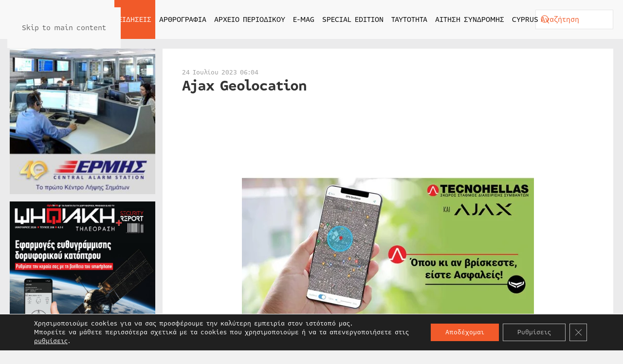

--- FILE ---
content_type: text/html; charset=UTF-8
request_url: https://securityreport.gr/eidiseis/ta-nea-tis-agoras/ajax-geolocation/
body_size: 19702
content:
<!DOCTYPE html><html lang="el" prefix="og: https://ogp.me/ns#"><head><meta charset="UTF-8"><meta name="viewport" content="width=device-width, initial-scale=1"><link rel="icon" href="/wp-content/uploads/2022/05/favicon.svg" sizes="any"><link rel="apple-touch-icon" href="/wp-content/uploads/2022/05/apple-touch-icon.svg"> <!-- Search Engine Optimization by Rank Math PRO - https://rankmath.com/ --><link media="all" href="https://securityreport.gr/wp-content/cache/autoptimize/css/autoptimize_b62126ab2c4085520485c444c388d76c.css" rel="stylesheet"><title>Ajax Geolocation - securityreport.gr - Το απόλυτο περιοδικό για τα συστήματα ασφαλείας</title><meta name="description" content="Η Tecnohellas, έχοντας ενσωματώσει πλή- ρως το Cloud πρωτόκολλο λειτουργίας της Ajax Systems στο operational software της, έχει τη δυνατότητα να εξυπηρετεί"/><meta name="robots" content="follow, index, max-snippet:-1, max-video-preview:-1, max-image-preview:large"/><link rel="canonical" href="https://securityreport.gr/eidiseis/ta-nea-tis-agoras/ajax-geolocation/" /><meta property="og:locale" content="el_GR" /><meta property="og:type" content="article" /><meta property="og:title" content="Ajax Geolocation - securityreport.gr - Το απόλυτο περιοδικό για τα συστήματα ασφαλείας" /><meta property="og:description" content="Η Tecnohellas, έχοντας ενσωματώσει πλή- ρως το Cloud πρωτόκολλο λειτουργίας της Ajax Systems στο operational software της, έχει τη δυνατότητα να εξυπηρετεί" /><meta property="og:url" content="https://securityreport.gr/eidiseis/ta-nea-tis-agoras/ajax-geolocation/" /><meta property="og:site_name" content="securityreport.gr - Το απόλυτο περιοδικό για τα συστήματα ασφαλείας" /><meta property="article:section" content="Tα νέα της Αγοράς" /><meta property="og:updated_time" content="2023-07-24T07:04:47+02:00" /><meta property="og:image" content="https://securityreport.gr/wp-content/uploads/2023/07/7.geolocation-ajax-tecnohellas.jpg" /><meta property="og:image:secure_url" content="https://securityreport.gr/wp-content/uploads/2023/07/7.geolocation-ajax-tecnohellas.jpg" /><meta property="og:image:width" content="1024" /><meta property="og:image:height" content="1024" /><meta property="og:image:alt" content="Ajax Geolocation" /><meta property="og:image:type" content="image/jpeg" /><meta property="article:published_time" content="2023-07-24T07:04:46+02:00" /><meta property="article:modified_time" content="2023-07-24T07:04:47+02:00" /><meta name="twitter:card" content="summary_large_image" /><meta name="twitter:title" content="Ajax Geolocation - securityreport.gr - Το απόλυτο περιοδικό για τα συστήματα ασφαλείας" /><meta name="twitter:description" content="Η Tecnohellas, έχοντας ενσωματώσει πλή- ρως το Cloud πρωτόκολλο λειτουργίας της Ajax Systems στο operational software της, έχει τη δυνατότητα να εξυπηρετεί" /><meta name="twitter:image" content="https://securityreport.gr/wp-content/uploads/2023/07/7.geolocation-ajax-tecnohellas.jpg" /><meta name="twitter:label1" content="Written by" /><meta name="twitter:data1" content="S Ch" /><meta name="twitter:label2" content="Time to read" /><meta name="twitter:data2" content="Less than a minute" /> <script type="application/ld+json" class="rank-math-schema-pro">{"@context":"https://schema.org","@graph":[{"@type":"Place","@id":"https://securityreport.gr/#place","address":{"@type":"PostalAddress","streetAddress":"\u039a\u03b1\u03c5\u03ba\u03ac\u03c3\u03bf\u03c5 145","addressLocality":"\u0391\u03b8\u03ae\u03bd\u03b1","addressRegion":"\u0391\u03c4\u03c4\u03b9\u03ba\u03ae","postalCode":"11364","addressCountry":"\u0395\u03bb\u03bb\u03ac\u03b4\u03b1"}},{"@type":["NewsMediaOrganization","Organization"],"@id":"https://securityreport.gr/#organization","name":"securityreport.gr - \u03a4\u03bf \u03b1\u03c0\u03cc\u03bb\u03c5\u03c4\u03bf \u03c0\u03b5\u03c1\u03b9\u03bf\u03b4\u03b9\u03ba\u03cc \u03b3\u03b9\u03b1 \u03c4\u03b1 \u03c3\u03c5\u03c3\u03c4\u03ae\u03bc\u03b1\u03c4\u03b1 \u03b1\u03c3\u03c6\u03b1\u03bb\u03b5\u03af\u03b1\u03c2","url":"https://securityreport.gr","email":"info@securityreport.gr","address":{"@type":"PostalAddress","streetAddress":"\u039a\u03b1\u03c5\u03ba\u03ac\u03c3\u03bf\u03c5 145","addressLocality":"\u0391\u03b8\u03ae\u03bd\u03b1","addressRegion":"\u0391\u03c4\u03c4\u03b9\u03ba\u03ae","postalCode":"11364","addressCountry":"\u0395\u03bb\u03bb\u03ac\u03b4\u03b1"},"contactPoint":[{"@type":"ContactPoint","telephone":"+302108815417","contactType":"customer support"}],"location":{"@id":"https://securityreport.gr/#place"}},{"@type":"WebSite","@id":"https://securityreport.gr/#website","url":"https://securityreport.gr","name":"securityreport.gr - \u03a4\u03bf \u03b1\u03c0\u03cc\u03bb\u03c5\u03c4\u03bf \u03c0\u03b5\u03c1\u03b9\u03bf\u03b4\u03b9\u03ba\u03cc \u03b3\u03b9\u03b1 \u03c4\u03b1 \u03c3\u03c5\u03c3\u03c4\u03ae\u03bc\u03b1\u03c4\u03b1 \u03b1\u03c3\u03c6\u03b1\u03bb\u03b5\u03af\u03b1\u03c2","publisher":{"@id":"https://securityreport.gr/#organization"},"inLanguage":"el"},{"@type":"ImageObject","@id":"https://securityreport.gr/wp-content/uploads/2023/07/7.geolocation-ajax-tecnohellas.jpg","url":"https://securityreport.gr/wp-content/uploads/2023/07/7.geolocation-ajax-tecnohellas.jpg","width":"1024","height":"1024","inLanguage":"el"},{"@type":"BreadcrumbList","@id":"https://securityreport.gr/eidiseis/ta-nea-tis-agoras/ajax-geolocation/#breadcrumb","itemListElement":[{"@type":"ListItem","position":"1","item":{"@id":"https://demo.securityreport.gr","name":"Home"}},{"@type":"ListItem","position":"2","item":{"@id":"https://securityreport.gr/eidiseis/ta-nea-tis-agoras/","name":"T\u03b1 \u03bd\u03ad\u03b1 \u03c4\u03b7\u03c2 \u0391\u03b3\u03bf\u03c1\u03ac\u03c2"}},{"@type":"ListItem","position":"3","item":{"@id":"https://securityreport.gr/eidiseis/ta-nea-tis-agoras/ajax-geolocation/","name":"Ajax Geolocation"}}]},{"@type":"WebPage","@id":"https://securityreport.gr/eidiseis/ta-nea-tis-agoras/ajax-geolocation/#webpage","url":"https://securityreport.gr/eidiseis/ta-nea-tis-agoras/ajax-geolocation/","name":"Ajax Geolocation - securityreport.gr - \u03a4\u03bf \u03b1\u03c0\u03cc\u03bb\u03c5\u03c4\u03bf \u03c0\u03b5\u03c1\u03b9\u03bf\u03b4\u03b9\u03ba\u03cc \u03b3\u03b9\u03b1 \u03c4\u03b1 \u03c3\u03c5\u03c3\u03c4\u03ae\u03bc\u03b1\u03c4\u03b1 \u03b1\u03c3\u03c6\u03b1\u03bb\u03b5\u03af\u03b1\u03c2","datePublished":"2023-07-24T07:04:46+02:00","dateModified":"2023-07-24T07:04:47+02:00","isPartOf":{"@id":"https://securityreport.gr/#website"},"primaryImageOfPage":{"@id":"https://securityreport.gr/wp-content/uploads/2023/07/7.geolocation-ajax-tecnohellas.jpg"},"inLanguage":"el","breadcrumb":{"@id":"https://securityreport.gr/eidiseis/ta-nea-tis-agoras/ajax-geolocation/#breadcrumb"}},{"@type":"Person","@id":"https://securityreport.gr/eidiseis/ta-nea-tis-agoras/ajax-geolocation/#author","name":"S Ch","image":{"@type":"ImageObject","@id":"https://secure.gravatar.com/avatar/d12361560e03852a5d530614f413592587deb2c4bf1b712617a1c438ee862a53?s=96&amp;d=mm&amp;r=g","url":"https://secure.gravatar.com/avatar/d12361560e03852a5d530614f413592587deb2c4bf1b712617a1c438ee862a53?s=96&amp;d=mm&amp;r=g","caption":"S Ch","inLanguage":"el"},"worksFor":{"@id":"https://securityreport.gr/#organization"}},{"@type":"BlogPosting","headline":"Ajax Geolocation - securityreport.gr - \u03a4\u03bf \u03b1\u03c0\u03cc\u03bb\u03c5\u03c4\u03bf \u03c0\u03b5\u03c1\u03b9\u03bf\u03b4\u03b9\u03ba\u03cc \u03b3\u03b9\u03b1 \u03c4\u03b1 \u03c3\u03c5\u03c3\u03c4\u03ae\u03bc\u03b1\u03c4\u03b1 \u03b1\u03c3\u03c6\u03b1\u03bb\u03b5\u03af\u03b1\u03c2","datePublished":"2023-07-24T07:04:46+02:00","dateModified":"2023-07-24T07:04:47+02:00","articleSection":"T\u03b1 \u03bd\u03ad\u03b1 \u03c4\u03b7\u03c2 \u0391\u03b3\u03bf\u03c1\u03ac\u03c2","author":{"@id":"https://securityreport.gr/eidiseis/ta-nea-tis-agoras/ajax-geolocation/#author","name":"S Ch"},"publisher":{"@id":"https://securityreport.gr/#organization"},"description":"\u0397 Tecnohellas, \u03ad\u03c7\u03bf\u03bd\u03c4\u03b1\u03c2 \u03b5\u03bd\u03c3\u03c9\u03bc\u03b1\u03c4\u03ce\u03c3\u03b5\u03b9 \u03c0\u03bb\u03ae- \u03c1\u03c9\u03c2 \u03c4\u03bf Cloud \u03c0\u03c1\u03c9\u03c4\u03cc\u03ba\u03bf\u03bb\u03bb\u03bf \u03bb\u03b5\u03b9\u03c4\u03bf\u03c5\u03c1\u03b3\u03af\u03b1\u03c2 \u03c4\u03b7\u03c2 Ajax Systems \u03c3\u03c4\u03bf operational software \u03c4\u03b7\u03c2, \u03ad\u03c7\u03b5\u03b9 \u03c4\u03b7 \u03b4\u03c5\u03bd\u03b1\u03c4\u03cc\u03c4\u03b7\u03c4\u03b1 \u03bd\u03b1 \u03b5\u03be\u03c5\u03c0\u03b7\u03c1\u03b5\u03c4\u03b5\u03af","name":"Ajax Geolocation - securityreport.gr - \u03a4\u03bf \u03b1\u03c0\u03cc\u03bb\u03c5\u03c4\u03bf \u03c0\u03b5\u03c1\u03b9\u03bf\u03b4\u03b9\u03ba\u03cc \u03b3\u03b9\u03b1 \u03c4\u03b1 \u03c3\u03c5\u03c3\u03c4\u03ae\u03bc\u03b1\u03c4\u03b1 \u03b1\u03c3\u03c6\u03b1\u03bb\u03b5\u03af\u03b1\u03c2","@id":"https://securityreport.gr/eidiseis/ta-nea-tis-agoras/ajax-geolocation/#richSnippet","isPartOf":{"@id":"https://securityreport.gr/eidiseis/ta-nea-tis-agoras/ajax-geolocation/#webpage"},"image":{"@id":"https://securityreport.gr/wp-content/uploads/2023/07/7.geolocation-ajax-tecnohellas.jpg"},"inLanguage":"el","mainEntityOfPage":{"@id":"https://securityreport.gr/eidiseis/ta-nea-tis-agoras/ajax-geolocation/#webpage"}}]}</script> <!-- /Rank Math WordPress SEO plugin --><link rel='dns-prefetch' href='//static.addtoany.com' /><link rel='dns-prefetch' href='//www.googletagmanager.com' /><link rel="alternate" type="application/rss+xml" title="Ροή RSS &raquo; securityreport.gr - Το απόλυτο περιοδικό για τα συστήματα ασφαλείας" href="https://securityreport.gr/feed/" /><link rel="alternate" type="application/rss+xml" title="Ροή Σχολίων &raquo; securityreport.gr - Το απόλυτο περιοδικό για τα συστήματα ασφαλείας" href="https://securityreport.gr/comments/feed/" /><link rel="alternate" title="oEmbed (JSON)" type="application/json+oembed" href="https://securityreport.gr/wp-json/oembed/1.0/embed?url=https%3A%2F%2Fsecurityreport.gr%2Feidiseis%2Fta-nea-tis-agoras%2Fajax-geolocation%2F" /><link rel="alternate" title="oEmbed (XML)" type="text/xml+oembed" href="https://securityreport.gr/wp-json/oembed/1.0/embed?url=https%3A%2F%2Fsecurityreport.gr%2Feidiseis%2Fta-nea-tis-agoras%2Fajax-geolocation%2F&#038;format=xml" /> <script id="acy_front_messages_js-js-before">var ACYM_AJAX_START = "https://securityreport.gr/wp-admin/admin-ajax.php";
            var ACYM_AJAX_PARAMS = "?action=acymailing_router&noheader=1&nocache=1769028114";
            var ACYM_AJAX = ACYM_AJAX_START + ACYM_AJAX_PARAMS;
//# sourceURL=acy_front_messages_js-js-before</script> <script id="addtoany-core-js-before">window.a2a_config=window.a2a_config||{};a2a_config.callbacks=[];a2a_config.overlays=[];a2a_config.templates={};a2a_localize = {
	Share: "Μοιραστείτε",
	Save: "Αποθήκευση",
	Subscribe: "Εγγραφείτε",
	Email: "Email",
	Bookmark: "Προσθήκη στα Αγαπημένα",
	ShowAll: "Προβολή όλων",
	ShowLess: "Προβολή λιγότερων",
	FindServices: "Αναζήτηση υπηρεσίας(ιών)",
	FindAnyServiceToAddTo: "Άμεση προσθήκη κάθε υπηρεσίας",
	PoweredBy: "Powered by",
	ShareViaEmail: "Μοιραστείτε μέσω e-mail",
	SubscribeViaEmail: "Εγγραφείτε μέσω e-mail",
	BookmarkInYourBrowser: "Προσθήκη στα Αγαπημένα μέσα από τον σελιδοδείκτη σας",
	BookmarkInstructions: "Πατήστε Ctrl+D or \u2318+D για να προσθέσετε τη σελίδα στα Αγαπημένα σας",
	AddToYourFavorites: "Προσθήκη στα Αγαπημένα",
	SendFromWebOrProgram: "Αποστολή από οποιοδήποτε e-mail διεύθυνση ή e-mail πρόγραμμα",
	EmailProgram: "E-mail πρόγραμμα",
	More: "Περισσότερα &#8230;",
	ThanksForSharing: "Ευχαριστώ για την κοινοποίηση!",
	ThanksForFollowing: "Ευχαριστώ που με ακολουθείτε!"
};

a2a_config.icon_color="#f15a2a";

//# sourceURL=addtoany-core-js-before</script> <script defer src="https://static.addtoany.com/menu/page.js" id="addtoany-core-js"></script> <script src="https://securityreport.gr/wp-includes/js/jquery/jquery.min.js" id="jquery-core-js"></script> <link rel="https://api.w.org/" href="https://securityreport.gr/wp-json/" /><link rel="alternate" title="JSON" type="application/json" href="https://securityreport.gr/wp-json/wp/v2/posts/47196" /><link rel="EditURI" type="application/rsd+xml" title="RSD" href="https://securityreport.gr/xmlrpc.php?rsd" /><meta name="generator" content="WordPress 6.9" /><link rel='shortlink' href='https://securityreport.gr/?p=47196' /><meta name="generator" content="Site Kit by Google 1.170.0" /><script type="text/javascript">(function(url){
	if(/(?:Chrome\/26\.0\.1410\.63 Safari\/537\.31|WordfenceTestMonBot)/.test(navigator.userAgent)){ return; }
	var addEvent = function(evt, handler) {
		if (window.addEventListener) {
			document.addEventListener(evt, handler, false);
		} else if (window.attachEvent) {
			document.attachEvent('on' + evt, handler);
		}
	};
	var removeEvent = function(evt, handler) {
		if (window.removeEventListener) {
			document.removeEventListener(evt, handler, false);
		} else if (window.detachEvent) {
			document.detachEvent('on' + evt, handler);
		}
	};
	var evts = 'contextmenu dblclick drag dragend dragenter dragleave dragover dragstart drop keydown keypress keyup mousedown mousemove mouseout mouseover mouseup mousewheel scroll'.split(' ');
	var logHuman = function() {
		if (window.wfLogHumanRan) { return; }
		window.wfLogHumanRan = true;
		var wfscr = document.createElement('script');
		wfscr.type = 'text/javascript';
		wfscr.async = true;
		wfscr.src = url + '&r=' + Math.random();
		(document.getElementsByTagName('head')[0]||document.getElementsByTagName('body')[0]).appendChild(wfscr);
		for (var i = 0; i < evts.length; i++) {
			removeEvent(evts[i], logHuman);
		}
	};
	for (var i = 0; i < evts.length; i++) {
		addEvent(evts[i], logHuman);
	}
})('//securityreport.gr/?wordfence_lh=1&hid=B0695E838AA50E6E879A50B5723FF614');</script><script src="https://securityreport.gr/wp-content/themes/yootheme/vendor/assets/uikit/dist/js/uikit.min.js?ver=4.5.32"></script> <script src="https://securityreport.gr/wp-content/themes/yootheme/vendor/assets/uikit/dist/js/uikit-icons.min.js?ver=4.5.32"></script> <script src="https://securityreport.gr/wp-content/themes/yootheme/js/theme.js?ver=4.5.32"></script> <script>window.yootheme ||= {}; var $theme = yootheme.theme = {"i18n":{"close":{"label":"\u039a\u03bb\u03b5\u03af\u03c3\u03b9\u03bc\u03bf","0":"yootheme"},"totop":{"label":"Back to top","0":"yootheme"},"marker":{"label":"Open","0":"yootheme"},"navbarToggleIcon":{"label":"\u0386\u03bd\u03bf\u03b9\u03b3\u03bc\u03b1 \u03bc\u03b5\u03bd\u03bf\u03cd","0":"yootheme"},"paginationPrevious":{"label":"\u03a0\u03c1\u03bf\u03b7\u03b3\u03bf\u03cd\u03bc\u03b5\u03bd\u03b7 \u03c3\u03b5\u03bb\u03af\u03b4\u03b1","0":"yootheme"},"paginationNext":{"label":"\u0395\u03c0\u03cc\u03bc\u03b5\u03bd\u03b7 \u03c3\u03b5\u03bb\u03af\u03b4\u03b1","0":"yootheme"},"searchIcon":{"toggle":"Open Search","submit":"Submit Search"},"slider":{"next":"Next slide","previous":"Previous slide","slideX":"Slide %s","slideLabel":"%s of %s"},"slideshow":{"next":"Next slide","previous":"Previous slide","slideX":"Slide %s","slideLabel":"%s of %s"},"lightboxPanel":{"next":"Next slide","previous":"Previous slide","slideLabel":"%s of %s","close":"Close"}}};</script> <script src="https://securityreport.gr/wp-content/themes/yootheme-SECURITYREPORT/js/custom.js?ver=4.5.32"></script> </head><body class="wp-singular post-template-default single single-post postid-47196 single-format-standard wp-theme-yootheme wp-child-theme-yootheme-SECURITYREPORT "><div class="uk-hidden-visually uk-notification uk-notification-top-left uk-width-auto"><div class="uk-notification-message"> <a href="#tm-main" class="uk-link-reset">Skip to main content</a></div></div><div class="tm-page"><header class="tm-header-mobile uk-hidden@l"><div uk-sticky cls-active="uk-navbar-sticky" sel-target=".uk-navbar-container"><div class="uk-navbar-container"><div class="uk-container uk-container-expand"><nav class="uk-navbar" uk-navbar="{&quot;align&quot;:&quot;left&quot;,&quot;container&quot;:&quot;.tm-header-mobile &gt; [uk-sticky]&quot;,&quot;boundary&quot;:&quot;.tm-header-mobile .uk-navbar-container&quot;,&quot;target-y&quot;:&quot;.tm-header-mobile .uk-navbar-container&quot;,&quot;dropbar&quot;:true,&quot;dropbar-anchor&quot;:&quot;.tm-header-mobile .uk-navbar-container&quot;,&quot;dropbar-transparent-mode&quot;:&quot;remove&quot;}"><div class="uk-navbar-center"> <a href="https://securityreport.gr/" aria-label="Back to home" class="uk-logo uk-navbar-item"> <img alt="Securityreport.gr - Το απόλυτο περιοδικό για τα συστήματα ασφαλείας" loading="eager" width="200" height="47" src="/wp-content/uploads/2022/05/logo.svg"></a></div><div class="uk-navbar-right"> <a uk-toggle href="#tm-dialog-mobile" class="uk-navbar-toggle"><div uk-navbar-toggle-icon></div> </a></div></nav></div></div></div><div id="tm-dialog-mobile" uk-offcanvas="container: true; overlay: true" mode="slide" flip><div class="uk-offcanvas-bar uk-flex uk-flex-column"> <button class="uk-offcanvas-close uk-close-large" type="button" uk-close uk-toggle="cls: uk-close-large; mode: media; media: @s"></button><div class="uk-margin-auto-vertical"><div class="uk-grid uk-child-width-1-1" uk-grid><div><div class="uk-panel widget widget_nav_menu" id="nav_menu-5"><ul class="uk-nav uk-nav-primary uk-nav- uk-nav-accordion" uk-nav="targets: &gt; .js-accordion" uk-scrollspy-nav="closest: li; scroll: true;"><li class="menu-item menu-item-type-post_type menu-item-object-page menu-item-home"><a href="https://securityreport.gr/">ΑΡΧΙΚΗ</a></li><li class="menu-item menu-item-type-taxonomy menu-item-object-category current-post-ancestor menu-item-has-children uk-active uk-parent"><a href="https://securityreport.gr/eidiseis/">ΕΙΔΗΣΕΙΣ <span uk-nav-parent-icon></span></a><ul class="uk-nav-sub"><li class="menu-item menu-item-type-taxonomy menu-item-object-category current-post-ancestor current-menu-parent current-post-parent uk-active"><a href="https://securityreport.gr/eidiseis/ta-nea-tis-agoras/">ΤΑ ΝΕΑ ΤΗΣ ΑΓΟΡΑΣ</a></li><li class="menu-item menu-item-type-taxonomy menu-item-object-category"><a href="https://securityreport.gr/eidiseis/security-news/">SECURITY NEWS</a></li><li class="menu-item menu-item-type-taxonomy menu-item-object-category"><a href="https://securityreport.gr/eidiseis/intersec-news/">INTERSEC NEWS</a></li></ul></li><li class="menu-item menu-item-type-taxonomy menu-item-object-category menu-item-has-children uk-parent"><a href="https://securityreport.gr/arthrografia/">ΑΡΘΡΟΓΡΑΦΙΑ <span uk-nav-parent-icon></span></a><ul class="uk-nav-sub"><li class="menu-item menu-item-type-taxonomy menu-item-object-category"><a href="https://securityreport.gr/arthrografia/reviews/">REVIEWS</a></li><li class="menu-item menu-item-type-taxonomy menu-item-object-category"><a href="https://securityreport.gr/arthrografia/access-control/">ACCESS CONTROL</a></li><li class="menu-item menu-item-type-taxonomy menu-item-object-category"><a href="https://securityreport.gr/arthrografia/it-security/">IP SECURITY</a></li><li class="menu-item menu-item-type-taxonomy menu-item-object-category"><a href="https://securityreport.gr/arthrografia/egkatastaseis/">ΕΓΚΑΤΑΣΤΑΣΕΙΣ</a></li><li class="menu-item menu-item-type-taxonomy menu-item-object-category"><a href="https://securityreport.gr/arthrografia/cctv/">CCTV</a></li><li class="menu-item menu-item-type-taxonomy menu-item-object-category"><a href="https://securityreport.gr/arthrografia/kameres/">ΚΑΜΕΡΕΣ</a></li><li class="menu-item menu-item-type-taxonomy menu-item-object-category"><a href="https://securityreport.gr/arthrografia/security-services/">SECURITY SERVICES</a></li><li class="menu-item menu-item-type-taxonomy menu-item-object-category"><a href="https://securityreport.gr/arthrografia/maritime-security/">MARITIME SECURITY</a></li><li class="menu-item menu-item-type-taxonomy menu-item-object-category"><a href="https://securityreport.gr/arthrografia/aviation-security/">AVIATION SECURITY</a></li><li class="menu-item menu-item-type-taxonomy menu-item-object-category"><a href="https://securityreport.gr/arthrografia/afieroma/">ΑΦΙΕΡΩΜΑ</a></li><li class="menu-item menu-item-type-taxonomy menu-item-object-category"><a href="https://securityreport.gr/arthrografia/synenteyxi/">ΣΥΝΕΝΤΕΥΞΗ</a></li><li class="menu-item menu-item-type-taxonomy menu-item-object-category"><a href="https://securityreport.gr/arthrografia/technologia/">ΤΕΧΝΟΛΟΓΙΑ</a></li><li class="menu-item menu-item-type-taxonomy menu-item-object-category"><a href="https://securityreport.gr/arthrografia/pyranichneysi/">ΠΥΡΑΝΙΧΝΕΥΣΗ</a></li><li class="menu-item menu-item-type-taxonomy menu-item-object-category"><a href="https://securityreport.gr/arthrografia/prosfores/">ΠΡΟΣΦΟΡΕΣ</a></li><li class="menu-item menu-item-type-taxonomy menu-item-object-category"><a href="https://securityreport.gr/arthrografia/security_stores/">SECURITY STORES</a></li></ul></li><li class="menu-item menu-item-type-custom menu-item-object-custom menu-item-has-children js-accordion uk-parent"><a href>ΑΡΧΕΙΟ ΠΕΡΙΟΔΙΚΟΥ <span uk-nav-parent-icon></span></a><ul class="uk-nav-sub"><li class="menu-item menu-item-type-taxonomy menu-item-object-category"><a href="https://securityreport.gr/archeio-periodikoy/2011/">ΕΤΟΣ 2011</a></li><li class="menu-item menu-item-type-taxonomy menu-item-object-category"><a href="https://securityreport.gr/archeio-periodikoy/2012/">ΕΤΟΣ 2012</a></li><li class="menu-item menu-item-type-taxonomy menu-item-object-category"><a href="https://securityreport.gr/archeio-periodikoy/2013/">ΕΤΟΣ 2013</a></li><li class="menu-item menu-item-type-taxonomy menu-item-object-category"><a href="https://securityreport.gr/archeio-periodikoy/2014/">ΕΤΟΣ 2014</a></li><li class="menu-item menu-item-type-taxonomy menu-item-object-category"><a href="https://securityreport.gr/archeio-periodikoy/2015/">ΕΤΟΣ 2015</a></li><li class="menu-item menu-item-type-taxonomy menu-item-object-category"><a href="https://securityreport.gr/archeio-periodikoy/2016/">ΕΤΟΣ 2016</a></li><li class="menu-item menu-item-type-taxonomy menu-item-object-category"><a href="https://securityreport.gr/archeio-periodikoy/2017/">ΕΤΟΣ 2017</a></li><li class="menu-item menu-item-type-taxonomy menu-item-object-category"><a href="https://securityreport.gr/archeio-periodikoy/2018/">ΕΤΟΣ 2018</a></li><li class="menu-item menu-item-type-taxonomy menu-item-object-category"><a href="https://securityreport.gr/archeio-periodikoy/2019/">ΕΤΟΣ 2019</a></li><li class="menu-item menu-item-type-taxonomy menu-item-object-category"><a href="https://securityreport.gr/archeio-periodikoy/2020/">ΕΤΟΣ 2020</a></li><li class="menu-item menu-item-type-taxonomy menu-item-object-category"><a href="https://securityreport.gr/archeio-periodikoy/2021/">ΕΤΟΣ 2021</a></li><li class="menu-item menu-item-type-taxonomy menu-item-object-category"><a href="https://securityreport.gr/archeio-periodikoy/2022/">ΕΤΟΣ 2022</a></li><li class="menu-item menu-item-type-taxonomy menu-item-object-category"><a href="https://securityreport.gr/archeio-periodikoy/2023/">ΕΤΟΣ 2023</a></li><li class="menu-item menu-item-type-taxonomy menu-item-object-category"><a href="https://securityreport.gr/archeio-periodikoy/2024/">ΕΤΟΣ 2024</a></li><li class="menu-item menu-item-type-taxonomy menu-item-object-category"><a href="https://securityreport.gr/archeio-periodikoy/2025/">ΕΤΟΣ 2025</a></li><li class="menu-item menu-item-type-taxonomy menu-item-object-category"><a href="https://securityreport.gr/archeio-periodikoy/2026/">ΕΤΟΣ 2026</a></li></ul></li><li class="menu-item menu-item-type-post_type menu-item-object-page"><a href="https://securityreport.gr/e-mag/">E-MAG</a></li><li class="menu-item menu-item-type-post_type menu-item-object-page"><a href="https://securityreport.gr/special-edition/">SPECIAL EDITION</a></li><li class="menu-item menu-item-type-post_type menu-item-object-page"><a href="https://securityreport.gr/taytotita/">ΤΑΥΤΟΤΗΤΑ</a></li><li class="menu-item menu-item-type-post_type menu-item-object-page"><a href="https://securityreport.gr/aitisi-syndromis/">ΑΙΤΗΣΗ ΣΥΝΔΡΟΜΗΣ</a></li><li class="menu-item menu-item-type-post_type menu-item-object-page menu-item-has-children uk-parent"><a href="https://securityreport.gr/cyprus-frontpage/">CYPRUS <span uk-nav-parent-icon></span></a><ul class="uk-nav-sub"><li class="menu-item menu-item-type-taxonomy menu-item-object-category menu-item-has-children uk-parent"><a href="https://securityreport.gr/cyprus/eidiseis-cyprus/">ΕΙΔΗΣΕΙΣ</a><ul><li class="menu-item menu-item-type-taxonomy menu-item-object-category"><a href="https://securityreport.gr/cyprus/eidiseis-cyprus/ta-nea-tis-agoras-cyprus/">ΤΑ ΝΕΑ ΤΗΣ ΑΓΟΡΑΣ</a></li><li class="menu-item menu-item-type-taxonomy menu-item-object-category"><a href="https://securityreport.gr/cyprus/eidiseis-cyprus/security-news-cyprus/">SECURITY NEWS</a></li></ul></li><li class="menu-item menu-item-type-taxonomy menu-item-object-category menu-item-has-children uk-parent"><a href="https://securityreport.gr/cyprus/arthrografia-cyprus/">ΑΡΘΟΓΡΑΦΙΑ</a><ul><li class="menu-item menu-item-type-taxonomy menu-item-object-category"><a href="https://securityreport.gr/cyprus/arthrografia-cyprus/reviews-cyprus/">REVIEWS</a></li><li class="menu-item menu-item-type-taxonomy menu-item-object-category"><a href="https://securityreport.gr/cyprus/arthrografia-cyprus/access-control-cyprus/">ACCESS CONTROL</a></li><li class="menu-item menu-item-type-taxonomy menu-item-object-category"><a href="https://securityreport.gr/cyprus/arthrografia-cyprus/ip-security-cyprus/">IP SECURITY</a></li><li class="menu-item menu-item-type-taxonomy menu-item-object-category"><a href="https://securityreport.gr/cyprus/arthrografia-cyprus/egkatastaseis-cyprus/">ΕΓΚΑΤΑΣΤΑΣΕΙΣ</a></li><li class="menu-item menu-item-type-taxonomy menu-item-object-category"><a href="https://securityreport.gr/cyprus/arthrografia-cyprus/cctv-cyprus/">CCTV</a></li><li class="menu-item menu-item-type-taxonomy menu-item-object-category"><a href="https://securityreport.gr/cyprus/arthrografia-cyprus/kameres-cyprus/">ΚΑΜΕΡΕΣ</a></li><li class="menu-item menu-item-type-taxonomy menu-item-object-category"><a href="https://securityreport.gr/cyprus/arthrografia-cyprus/security-services-cyprus/">SECURITY SERVICES</a></li><li class="menu-item menu-item-type-taxonomy menu-item-object-category"><a href="https://securityreport.gr/cyprus/arthrografia-cyprus/afieroma-cyprus/">ΑΦΙΕΡΩΜΑ</a></li><li class="menu-item menu-item-type-taxonomy menu-item-object-category"><a href="https://securityreport.gr/cyprus/arthrografia-cyprus/synenteyxi-cyprus/">ΣΥΝΕΝΤΕΥΞΗ</a></li><li class="menu-item menu-item-type-taxonomy menu-item-object-category"><a href="https://securityreport.gr/cyprus/arthrografia-cyprus/technologia-cyprus/">ΤΕΧΝΟΛΟΓΙΑ</a></li><li class="menu-item menu-item-type-taxonomy menu-item-object-category"><a href="https://securityreport.gr/cyprus/arthrografia-cyprus/pyranichneysi-cyprus/">ΠΥΡΑΝΙΧΝΕΥΣΗ</a></li></ul></li><li class="menu-item menu-item-type-custom menu-item-object-custom menu-item-has-children uk-parent"><a href>ΑΡΧΕΙΟ ΠΕΡΙΟΔΙΚΟΥ</a><ul><li class="menu-item menu-item-type-taxonomy menu-item-object-category"><a href="https://securityreport.gr/cyprus/archeio-periodikoy-cyprus/2021-cyprus/">ΕΤΟΣ 2021</a></li><li class="menu-item menu-item-type-taxonomy menu-item-object-category"><a href="https://securityreport.gr/cyprus/archeio-periodikoy-cyprus/2022-cyprus/">ΕΤΟΣ 2022</a></li><li class="menu-item menu-item-type-taxonomy menu-item-object-category"><a href="https://securityreport.gr/cyprus/archeio-periodikoy-cyprus/2023-cyprus/">ΕΤΟΣ 2023</a></li><li class="menu-item menu-item-type-taxonomy menu-item-object-category"><a href="https://securityreport.gr/cyprus/archeio-periodikoy-cyprus/2024-cyprus/">ΕΤΟΣ 2024</a></li><li class="menu-item menu-item-type-taxonomy menu-item-object-category"><a href="https://securityreport.gr/cyprus/archeio-periodikoy-cyprus/2025-cyprus/">ΕΤΟΣ 2025</a></li></ul></li><li class="menu-item menu-item-type-post_type menu-item-object-page"><a href="https://securityreport.gr/cyprus-frontpage/e-mag-cyprus/">E-MAG</a></li></ul></li></ul></div></div><div><div class="uk-panel widget widget_custom_html" id="custom_html-2"><div class="textwidget custom-html-widget"><img width="200" height="30" class="el-image" alt="Securityreport" data-src="/wp-content/uploads/2022/05/logo-white.svg" uk-img="" src="https://securityreport.gr/wp-content/uploads/2022/05/logo-white.svg"></div></div></div><div><div class="uk-panel widget widget_search" id="search-3"><form id="search-0" action="https://securityreport.gr/" method="get" role="search" class="uk-search uk-search-default uk-width-1-1"><span uk-search-icon></span><input name="s" placeholder="Αναζήτηση" required aria-label="Αναζήτηση" type="search" class="uk-search-input"></form></div></div><div><div class="uk-panel"><ul class="uk-grid uk-flex-inline uk-flex-middle uk-flex-nowrap uk-grid-small"><li><a href="https://www.facebook.com/pages/Security-Report/242659125801520" class="uk-preserve-width uk-icon-button" rel="noreferrer" target="_blank" aria-label="Facebook"><span uk-icon="icon: facebook;"></span></a></li><li><a href="https://www.linkedin.com/company/security-report/" class="uk-preserve-width uk-icon-button" rel="noreferrer" target="_blank" aria-label="Linkedin"><span uk-icon="icon: linkedin;"></span></a></li><li><a href="https://www.tiktok.com/@librapresscompany" class="uk-preserve-width uk-icon-button" rel="noreferrer" target="_blank" aria-label="TikTok"><span uk-icon="icon: tiktok;"></span></a></li><li><a href="https://www.instagram.com/librapresscompany/" class="uk-preserve-width uk-icon-button" rel="noreferrer" target="_blank" aria-label="Instagram"><span uk-icon="icon: instagram;"></span></a></li><li><a href="https://www.youtube.com/@securityreport60" class="uk-preserve-width uk-icon-button" rel="noreferrer" target="_blank" aria-label="Youtube"><span uk-icon="icon: youtube;"></span></a></li><li><a href="mailto:info@securityreport.gr" class="uk-preserve-width uk-icon-button" rel="noreferrer" target="_blank" aria-label="Email"><span uk-icon="icon: mail;"></span></a></li></ul></div></div></div></div></div></div></header><header class="tm-header uk-visible@l"><div uk-sticky media="@l" cls-active="uk-navbar-sticky" sel-target=".uk-navbar-container"><div class="uk-navbar-container"><div class="uk-container uk-container-expand"><nav class="uk-navbar" uk-navbar="{&quot;align&quot;:&quot;left&quot;,&quot;container&quot;:&quot;.tm-header &gt; [uk-sticky]&quot;,&quot;boundary&quot;:&quot;.tm-header .uk-navbar-container&quot;,&quot;target-y&quot;:&quot;.tm-header .uk-navbar-container&quot;,&quot;dropbar&quot;:true,&quot;dropbar-anchor&quot;:&quot;.tm-header .uk-navbar-container&quot;,&quot;dropbar-transparent-mode&quot;:&quot;remove&quot;}"><div class="uk-navbar-left "> <a href="https://securityreport.gr/" aria-label="Back to home" class="uk-logo uk-navbar-item"> <img alt="Securityreport.gr - Το απόλυτο περιοδικό για τα συστήματα ασφαλείας" loading="eager" width="250" height="58" src="/wp-content/uploads/2022/05/logo.svg"><img class="uk-logo-inverse" alt="Securityreport.gr - Το απόλυτο περιοδικό για τα συστήματα ασφαλείας" loading="eager" width="250" height="58" src="/wp-content/uploads/2022/05/logo-white.svg"></a></div><div class="uk-navbar-center"><ul class="uk-navbar-nav" uk-scrollspy-nav="closest: li; scroll: true; target: &gt; * &gt; a[href];"><li class="menu-item menu-item-type-post_type menu-item-object-page menu-item-home"><a href="https://securityreport.gr/">ΑΡΧΙΚΗ</a></li><li class="menu-item menu-item-type-taxonomy menu-item-object-category current-post-ancestor menu-item-has-children uk-active uk-parent"><a href="https://securityreport.gr/eidiseis/">ΕΙΔΗΣΕΙΣ</a><div class="uk-drop uk-navbar-dropdown"><div><ul class="uk-nav uk-navbar-dropdown-nav"><li class="menu-item menu-item-type-taxonomy menu-item-object-category current-post-ancestor current-menu-parent current-post-parent uk-active"><a href="https://securityreport.gr/eidiseis/ta-nea-tis-agoras/">ΤΑ ΝΕΑ ΤΗΣ ΑΓΟΡΑΣ</a></li><li class="menu-item menu-item-type-taxonomy menu-item-object-category"><a href="https://securityreport.gr/eidiseis/security-news/">SECURITY NEWS</a></li><li class="menu-item menu-item-type-taxonomy menu-item-object-category"><a href="https://securityreport.gr/eidiseis/intersec-news/">INTERSEC NEWS</a></li></ul></div></div></li><li class="menu-item menu-item-type-taxonomy menu-item-object-category menu-item-has-children uk-parent"><a href="https://securityreport.gr/arthrografia/">ΑΡΘΡΟΓΡΑΦΙΑ</a><div class="uk-drop uk-navbar-dropdown uk-navbar-dropdown-width-2"><div class="uk-drop-grid uk-child-width-1-2" uk-grid><div><ul class="uk-nav uk-navbar-dropdown-nav"><li class="menu-item menu-item-type-taxonomy menu-item-object-category"><a href="https://securityreport.gr/arthrografia/reviews/">REVIEWS</a></li><li class="menu-item menu-item-type-taxonomy menu-item-object-category"><a href="https://securityreport.gr/arthrografia/access-control/">ACCESS CONTROL</a></li><li class="menu-item menu-item-type-taxonomy menu-item-object-category"><a href="https://securityreport.gr/arthrografia/it-security/">IP SECURITY</a></li><li class="menu-item menu-item-type-taxonomy menu-item-object-category"><a href="https://securityreport.gr/arthrografia/egkatastaseis/">ΕΓΚΑΤΑΣΤΑΣΕΙΣ</a></li><li class="menu-item menu-item-type-taxonomy menu-item-object-category"><a href="https://securityreport.gr/arthrografia/cctv/">CCTV</a></li><li class="menu-item menu-item-type-taxonomy menu-item-object-category"><a href="https://securityreport.gr/arthrografia/kameres/">ΚΑΜΕΡΕΣ</a></li><li class="menu-item menu-item-type-taxonomy menu-item-object-category"><a href="https://securityreport.gr/arthrografia/security-services/">SECURITY SERVICES</a></li><li class="menu-item menu-item-type-taxonomy menu-item-object-category"><a href="https://securityreport.gr/arthrografia/maritime-security/">MARITIME SECURITY</a></li></ul></div><div><ul class="uk-nav uk-navbar-dropdown-nav"><li class="menu-item menu-item-type-taxonomy menu-item-object-category"><a href="https://securityreport.gr/arthrografia/aviation-security/">AVIATION SECURITY</a></li><li class="menu-item menu-item-type-taxonomy menu-item-object-category"><a href="https://securityreport.gr/arthrografia/afieroma/">ΑΦΙΕΡΩΜΑ</a></li><li class="menu-item menu-item-type-taxonomy menu-item-object-category"><a href="https://securityreport.gr/arthrografia/synenteyxi/">ΣΥΝΕΝΤΕΥΞΗ</a></li><li class="menu-item menu-item-type-taxonomy menu-item-object-category"><a href="https://securityreport.gr/arthrografia/technologia/">ΤΕΧΝΟΛΟΓΙΑ</a></li><li class="menu-item menu-item-type-taxonomy menu-item-object-category"><a href="https://securityreport.gr/arthrografia/pyranichneysi/">ΠΥΡΑΝΙΧΝΕΥΣΗ</a></li><li class="menu-item menu-item-type-taxonomy menu-item-object-category"><a href="https://securityreport.gr/arthrografia/prosfores/">ΠΡΟΣΦΟΡΕΣ</a></li><li class="menu-item menu-item-type-taxonomy menu-item-object-category"><a href="https://securityreport.gr/arthrografia/security_stores/">SECURITY STORES</a></li></ul></div></div></div></li><li class="menu-item menu-item-type-custom menu-item-object-custom menu-item-has-children uk-parent"><a role="button">ΑΡΧΕΙΟ ΠΕΡΙΟΔΙΚΟΥ</a><div class="uk-drop uk-navbar-dropdown uk-navbar-dropdown-width-2" mode="hover" pos="bottom-left"><div class="uk-drop-grid uk-child-width-1-2" uk-grid><div><ul class="uk-nav uk-navbar-dropdown-nav"><li class="menu-item menu-item-type-taxonomy menu-item-object-category"><a href="https://securityreport.gr/archeio-periodikoy/2011/">ΕΤΟΣ 2011</a></li><li class="menu-item menu-item-type-taxonomy menu-item-object-category"><a href="https://securityreport.gr/archeio-periodikoy/2012/">ΕΤΟΣ 2012</a></li><li class="menu-item menu-item-type-taxonomy menu-item-object-category"><a href="https://securityreport.gr/archeio-periodikoy/2013/">ΕΤΟΣ 2013</a></li><li class="menu-item menu-item-type-taxonomy menu-item-object-category"><a href="https://securityreport.gr/archeio-periodikoy/2014/">ΕΤΟΣ 2014</a></li><li class="menu-item menu-item-type-taxonomy menu-item-object-category"><a href="https://securityreport.gr/archeio-periodikoy/2015/">ΕΤΟΣ 2015</a></li><li class="menu-item menu-item-type-taxonomy menu-item-object-category"><a href="https://securityreport.gr/archeio-periodikoy/2016/">ΕΤΟΣ 2016</a></li><li class="menu-item menu-item-type-taxonomy menu-item-object-category"><a href="https://securityreport.gr/archeio-periodikoy/2017/">ΕΤΟΣ 2017</a></li><li class="menu-item menu-item-type-taxonomy menu-item-object-category"><a href="https://securityreport.gr/archeio-periodikoy/2018/">ΕΤΟΣ 2018</a></li></ul></div><div><ul class="uk-nav uk-navbar-dropdown-nav"><li class="menu-item menu-item-type-taxonomy menu-item-object-category"><a href="https://securityreport.gr/archeio-periodikoy/2019/">ΕΤΟΣ 2019</a></li><li class="menu-item menu-item-type-taxonomy menu-item-object-category"><a href="https://securityreport.gr/archeio-periodikoy/2020/">ΕΤΟΣ 2020</a></li><li class="menu-item menu-item-type-taxonomy menu-item-object-category"><a href="https://securityreport.gr/archeio-periodikoy/2021/">ΕΤΟΣ 2021</a></li><li class="menu-item menu-item-type-taxonomy menu-item-object-category"><a href="https://securityreport.gr/archeio-periodikoy/2022/">ΕΤΟΣ 2022</a></li><li class="menu-item menu-item-type-taxonomy menu-item-object-category"><a href="https://securityreport.gr/archeio-periodikoy/2023/">ΕΤΟΣ 2023</a></li><li class="menu-item menu-item-type-taxonomy menu-item-object-category"><a href="https://securityreport.gr/archeio-periodikoy/2024/">ΕΤΟΣ 2024</a></li><li class="menu-item menu-item-type-taxonomy menu-item-object-category"><a href="https://securityreport.gr/archeio-periodikoy/2025/">ΕΤΟΣ 2025</a></li><li class="menu-item menu-item-type-taxonomy menu-item-object-category"><a href="https://securityreport.gr/archeio-periodikoy/2026/">ΕΤΟΣ 2026</a></li></ul></div></div></div></li><li class="menu-item menu-item-type-post_type menu-item-object-page"><a href="https://securityreport.gr/e-mag/">E-MAG</a></li><li class="menu-item menu-item-type-post_type menu-item-object-page"><a href="https://securityreport.gr/special-edition/">SPECIAL EDITION</a></li><li class="menu-item menu-item-type-post_type menu-item-object-page"><a href="https://securityreport.gr/taytotita/">ΤΑΥΤΟΤΗΤΑ</a></li><li class="menu-item menu-item-type-post_type menu-item-object-page"><a href="https://securityreport.gr/aitisi-syndromis/">ΑΙΤΗΣΗ ΣΥΝΔΡΟΜΗΣ</a></li><li class="menu-item menu-item-type-post_type menu-item-object-page menu-item-has-children uk-parent"><a href="https://securityreport.gr/cyprus-frontpage/">CYPRUS</a><div class="uk-drop uk-navbar-dropdown"><div><ul class="uk-nav uk-navbar-dropdown-nav"><li class="menu-item menu-item-type-taxonomy menu-item-object-category menu-item-has-children uk-parent"><a href="https://securityreport.gr/cyprus/eidiseis-cyprus/">ΕΙΔΗΣΕΙΣ</a><ul class="uk-nav-sub"><li class="menu-item menu-item-type-taxonomy menu-item-object-category"><a href="https://securityreport.gr/cyprus/eidiseis-cyprus/ta-nea-tis-agoras-cyprus/">ΤΑ ΝΕΑ ΤΗΣ ΑΓΟΡΑΣ</a></li><li class="menu-item menu-item-type-taxonomy menu-item-object-category"><a href="https://securityreport.gr/cyprus/eidiseis-cyprus/security-news-cyprus/">SECURITY NEWS</a></li></ul></li><li class="menu-item menu-item-type-taxonomy menu-item-object-category menu-item-has-children uk-parent"><a href="https://securityreport.gr/cyprus/arthrografia-cyprus/">ΑΡΘΟΓΡΑΦΙΑ</a><ul class="uk-nav-sub"><li class="menu-item menu-item-type-taxonomy menu-item-object-category"><a href="https://securityreport.gr/cyprus/arthrografia-cyprus/reviews-cyprus/">REVIEWS</a></li><li class="menu-item menu-item-type-taxonomy menu-item-object-category"><a href="https://securityreport.gr/cyprus/arthrografia-cyprus/access-control-cyprus/">ACCESS CONTROL</a></li><li class="menu-item menu-item-type-taxonomy menu-item-object-category"><a href="https://securityreport.gr/cyprus/arthrografia-cyprus/ip-security-cyprus/">IP SECURITY</a></li><li class="menu-item menu-item-type-taxonomy menu-item-object-category"><a href="https://securityreport.gr/cyprus/arthrografia-cyprus/egkatastaseis-cyprus/">ΕΓΚΑΤΑΣΤΑΣΕΙΣ</a></li><li class="menu-item menu-item-type-taxonomy menu-item-object-category"><a href="https://securityreport.gr/cyprus/arthrografia-cyprus/cctv-cyprus/">CCTV</a></li><li class="menu-item menu-item-type-taxonomy menu-item-object-category"><a href="https://securityreport.gr/cyprus/arthrografia-cyprus/kameres-cyprus/">ΚΑΜΕΡΕΣ</a></li><li class="menu-item menu-item-type-taxonomy menu-item-object-category"><a href="https://securityreport.gr/cyprus/arthrografia-cyprus/security-services-cyprus/">SECURITY SERVICES</a></li><li class="menu-item menu-item-type-taxonomy menu-item-object-category"><a href="https://securityreport.gr/cyprus/arthrografia-cyprus/afieroma-cyprus/">ΑΦΙΕΡΩΜΑ</a></li><li class="menu-item menu-item-type-taxonomy menu-item-object-category"><a href="https://securityreport.gr/cyprus/arthrografia-cyprus/synenteyxi-cyprus/">ΣΥΝΕΝΤΕΥΞΗ</a></li><li class="menu-item menu-item-type-taxonomy menu-item-object-category"><a href="https://securityreport.gr/cyprus/arthrografia-cyprus/technologia-cyprus/">ΤΕΧΝΟΛΟΓΙΑ</a></li><li class="menu-item menu-item-type-taxonomy menu-item-object-category"><a href="https://securityreport.gr/cyprus/arthrografia-cyprus/pyranichneysi-cyprus/">ΠΥΡΑΝΙΧΝΕΥΣΗ</a></li></ul></li><li class="menu-item menu-item-type-custom menu-item-object-custom menu-item-has-children uk-parent"><a role="button">ΑΡΧΕΙΟ ΠΕΡΙΟΔΙΚΟΥ</a><ul class="uk-nav-sub"><li class="menu-item menu-item-type-taxonomy menu-item-object-category"><a href="https://securityreport.gr/cyprus/archeio-periodikoy-cyprus/2021-cyprus/">ΕΤΟΣ 2021</a></li><li class="menu-item menu-item-type-taxonomy menu-item-object-category"><a href="https://securityreport.gr/cyprus/archeio-periodikoy-cyprus/2022-cyprus/">ΕΤΟΣ 2022</a></li><li class="menu-item menu-item-type-taxonomy menu-item-object-category"><a href="https://securityreport.gr/cyprus/archeio-periodikoy-cyprus/2023-cyprus/">ΕΤΟΣ 2023</a></li><li class="menu-item menu-item-type-taxonomy menu-item-object-category"><a href="https://securityreport.gr/cyprus/archeio-periodikoy-cyprus/2024-cyprus/">ΕΤΟΣ 2024</a></li><li class="menu-item menu-item-type-taxonomy menu-item-object-category"><a href="https://securityreport.gr/cyprus/archeio-periodikoy-cyprus/2025-cyprus/">ΕΤΟΣ 2025</a></li></ul></li><li class="menu-item menu-item-type-post_type menu-item-object-page"><a href="https://securityreport.gr/cyprus-frontpage/e-mag-cyprus/">E-MAG</a></li></ul></div></div></li></ul></div><div class="uk-navbar-right"><div class="uk-navbar-item widget widget_search" id="search-7"><form id="search-1" action="https://securityreport.gr/" method="get" role="search" class="uk-search uk-search-navbar"><span uk-search-icon></span><input name="s" placeholder="Αναζήτηση" required aria-label="Αναζήτηση" type="search" class="uk-search-input"></form></div><div class="uk-navbar-item"><ul class="uk-grid uk-flex-inline uk-flex-middle uk-flex-nowrap uk-grid-small"><li><a href="https://www.facebook.com/pages/Security-Report/242659125801520" class="uk-preserve-width uk-icon-button" rel="noreferrer" target="_blank" aria-label="Facebook"><span uk-icon="icon: facebook;"></span></a></li><li><a href="https://www.linkedin.com/company/security-report/" class="uk-preserve-width uk-icon-button" rel="noreferrer" target="_blank" aria-label="Linkedin"><span uk-icon="icon: linkedin;"></span></a></li><li><a href="https://www.tiktok.com/@librapresscompany" class="uk-preserve-width uk-icon-button" rel="noreferrer" target="_blank" aria-label="TikTok"><span uk-icon="icon: tiktok;"></span></a></li><li><a href="https://www.instagram.com/librapresscompany/" class="uk-preserve-width uk-icon-button" rel="noreferrer" target="_blank" aria-label="Instagram"><span uk-icon="icon: instagram;"></span></a></li><li><a href="https://www.youtube.com/@securityreport60" class="uk-preserve-width uk-icon-button" rel="noreferrer" target="_blank" aria-label="Youtube"><span uk-icon="icon: youtube;"></span></a></li><li><a href="mailto:support@securityreport.gr" class="uk-preserve-width uk-icon-button" rel="noreferrer" target="_blank"><span uk-icon="icon: mail;"></span></a></li></ul></div></div></nav></div></div></div></header><main id="tm-main" > <!-- Builder #template-X-MXdhMA --><div class="uk-section-default uk-section"><div class="uk-container"><div class="uk-grid tm-grid-expand uk-grid-margin" uk-grid><div class="uk-width-1-4@m uk-flex-first@m"><div><div class="uk-grid uk-child-width-1-1" uk-grid><div><div class="uk-panel widget widget_media_image" id="media_image-25"> <a href="https://hellenicstation.gr/" rel="nofollow noopener" target="_blank"><img width="300" height="300" src="https://securityreport.gr/wp-content/uploads/2024/02/Hermes_Banner-1-300x300.jpg" class="image wp-image-50883  attachment-medium size-medium" alt="Hermes Banner 1" style="max-width: 100%; height: auto;" decoding="async" fetchpriority="high" srcset="https://securityreport.gr/wp-content/uploads/2024/02/Hermes_Banner-1-300x300.jpg 300w, https://securityreport.gr/wp-content/uploads/2024/02/Hermes_Banner-1-150x150.jpg 150w, https://securityreport.gr/wp-content/uploads/2024/02/Hermes_Banner-1.jpg 600w" sizes="(max-width: 300px) 100vw, 300px"></a></div></div><div><div class="uk-panel widget widget_media_image" id="media_image-6"> <a href="https://digitaltvinfo.gr/" target="_blank" rel="nofollow noopener"><img width="778" height="1069" src="https://securityreport.gr/wp-content/uploads/2025/12/DIGITALTV_208.jpg" class="image wp-image-66968  attachment-full size-full" alt="DIGITALTV 208" style="max-width: 100%; height: auto;" title="DIGITAL TV" decoding="async" srcset="https://securityreport.gr/wp-content/uploads/2025/12/DIGITALTV_208.jpg 778w, https://securityreport.gr/wp-content/uploads/2025/12/DIGITALTV_208-218x300.jpg 218w, https://securityreport.gr/wp-content/uploads/2025/12/DIGITALTV_208-745x1024.jpg 745w, https://securityreport.gr/wp-content/uploads/2025/12/DIGITALTV_208-768x1055.jpg 768w" sizes="(max-width: 778px) 100vw, 778px"></a></div></div><div><div class="uk-panel widget widget_media_image" id="media_image-3"> <a href="https://securityreport.gr/publications/Odhgos_2021/index.html" target="_blank"><img width="747" height="1024" src="https://securityreport.gr/wp-content/uploads/2022/05/securityreport-e-mag-odhgos-2021.jpg" class="image wp-image-100  attachment-full size-full" alt="securityreport e mag odhgos 2021" style="max-width: 100%; height: auto;" title="ΟΔΗΓΟΣ ΑΓΟΡΑΣ" decoding="async" srcset="https://securityreport.gr/wp-content/uploads/2022/05/securityreport-e-mag-odhgos-2021.jpg 747w, https://securityreport.gr/wp-content/uploads/2022/05/securityreport-e-mag-odhgos-2021-219x300.jpg 219w" sizes="(max-width: 747px) 100vw, 747px"></a></div></div></div></div></div><div class="uk-grid-item-match uk-width-3-4@m uk-flex-first"><div class="uk-tile-default uk-tile  uk-tile-small"><div class="uk-panel uk-text-meta uk-margin-remove-vertical">24 Ιουλίου 2023 06:04</div><h1 class="uk-h2 uk-margin-remove-vertical"> Ajax Geolocation</h1><div class="uk-margin uk-text-center"> <picture> <source type="image/webp" srcset="https://securityreport.gr/wp-json/yootheme/image?src=%7B%22file%22%3A%22wp-content%2Fuploads%2F2023%2F07%2F7.geolocation-ajax-tecnohellas.jpg%22%2C%22type%22%3A%22webp%2C85%22%2C%22thumbnail%22%3A%22%2C600%2C%22%7D&amp;hash=83947ccd 600w, https://securityreport.gr/wp-json/yootheme/image?src=%7B%22file%22%3A%22wp-content%2Fuploads%2F2023%2F07%2F7.geolocation-ajax-tecnohellas.jpg%22%2C%22type%22%3A%22webp%2C85%22%2C%22thumbnail%22%3A%22768%2C768%2C%22%7D&amp;hash=e97c0937 768w, https://securityreport.gr/wp-json/yootheme/image?src=%7B%22file%22%3A%22wp-content%2Fuploads%2F2023%2F07%2F7.geolocation-ajax-tecnohellas.jpg%22%2C%22type%22%3A%22webp%2C85%22%2C%22thumbnail%22%3A%221024%2C1024%2C%22%7D&amp;hash=23cb5b7f 1024w" sizes="(min-width: 600px) 600px"> <img decoding="async" src="https://securityreport.gr/wp-json/yootheme/image?src=%7B%22file%22%3A%22wp-content%2Fuploads%2F2023%2F07%2F7.geolocation-ajax-tecnohellas.jpg%22%2C%22thumbnail%22%3A%22%2C600%2C%22%7D&amp;hash=dbec15de" width="600" height="600" class="el-image" loading="lazy" alt="image?src=%7B%22file%22%3A%22wp content%2Fuploads%2F2023%2F07%2F7.geolocation ajax tecnohellas"> </picture></div><div class="uk-panel uk-margin"><p>Η Tecnohellas, έχοντας ενσωματώσει πλή- ρως το Cloud πρωτόκολλο λειτουργίας της Ajax Systems στο operational software της, έχει τη δυνατότητα να εξυπηρετεί 24/7 τα σήματα συναγερμού του Ajax Geolocation Feature. Στο Ajax APP των smartphone συσκευών υπάρχει η δυνατότητα να καλέσει ο χρήστης βοήθεια, πατώντας το πλήκτρο πανικού.</p><p>Πλέον, λόγω της πλήρους ενσωμάτωσης του Geolocation Feature, η Tecnohellas πέρα από το σήμα πανικού, λαμβάνει και την ακριβή τοποθεσία που βρίσκεται ο χρήστης (η smartphone συσκευή του), που κάλεσε βοήθεια. Οι εκπαιδευμένοι χειριστές της Tecnohellas επικοινωνούν άμεσα με τον καλούντα σε βοήθεια, ώστε να αποστεί- λουν ό,τι είδους βοήθεια χρειάζεται (αστυ- νομία, ιατρική ή οδική βοήθεια κ.λπ.). Και όλα αυτά, ακόμα και αν ο χρήστης δε γνωρίζει την ακριβή τοποθεσία του.</p><p>Η υπηρεσία Ajax Geolocation by Tecnohellas προσφέρεται δωρεάν σε όλους τους συνδρομητές Ajax συστημάτων της Tecnohellas.</p><p>KEEPER Hellas, τηλ.: 210-2025705.</p></div><div><div class="addtoany_shortcode"><div class="a2a_kit a2a_kit_size_32 addtoany_list" data-a2a-url="https://securityreport.gr/eidiseis/ta-nea-tis-agoras/ajax-geolocation/" data-a2a-title="Ajax Geolocation"><a class="a2a_button_facebook" href="https://www.addtoany.com/add_to/facebook?linkurl=https%3A%2F%2Fsecurityreport.gr%2Feidiseis%2Fta-nea-tis-agoras%2Fajax-geolocation%2F&amp;linkname=Ajax%20Geolocation" title="Facebook" rel="nofollow noopener" target="_blank"></a><a class="a2a_button_linkedin" href="https://www.addtoany.com/add_to/linkedin?linkurl=https%3A%2F%2Fsecurityreport.gr%2Feidiseis%2Fta-nea-tis-agoras%2Fajax-geolocation%2F&amp;linkname=Ajax%20Geolocation" title="LinkedIn" rel="nofollow noopener" target="_blank"></a><a class="a2a_button_facebook_messenger" href="https://www.addtoany.com/add_to/facebook_messenger?linkurl=https%3A%2F%2Fsecurityreport.gr%2Feidiseis%2Fta-nea-tis-agoras%2Fajax-geolocation%2F&amp;linkname=Ajax%20Geolocation" title="Messenger" rel="nofollow noopener" target="_blank"></a><a class="a2a_dd addtoany_share_save addtoany_share" href="https://www.addtoany.com/share" rel="nofollow noopener" target="_blank"></a></div></div></div><h3 class="uk-h4 uk-margin-large uk-margin-remove-bottom"> ΑΛΛΑ ΑΡΘΡΑ ΣΕ ΑΥΤΗ ΤΗΝ ΚΑΤΗΓΟΡΙΑ</h3><div class="uk-margin-small"><div class="uk-grid uk-child-width-1-1 uk-grid-match" uk-grid><div><div class="el-item uk-panel uk-margin-remove-first-child"><div class="el-title uk-link-reset uk-text-primary uk-margin-remove-top uk-margin-remove-bottom"> <a href="https://securityreport.gr/eidiseis/security-news/simantiki-anagnorisi-gia-tin-sigma-security-apo-tin-emfasis-non-profit/">Σημαντική αναγνώριση για την Sigma Security από την Emfasis Non-Profit</a></div></div></div><div><div class="el-item uk-panel uk-margin-remove-first-child"><div class="el-title uk-link-reset uk-text-primary uk-margin-remove-top uk-margin-remove-bottom"> <a href="https://securityreport.gr/eidiseis/security-news/el-i-py-ka-viosimi-anaptyxi-kai-pyroprostasia/">ΕΛ.Ι.ΠΥ.ΚΑ: Βιώσιμη Ανάπτυξη και Πυροπροστασία</a></div></div></div><div><div class="el-item uk-panel uk-margin-remove-first-child"><div class="el-title uk-link-reset uk-text-primary uk-margin-remove-top uk-margin-remove-bottom"> <a href="https://securityreport.gr/eidiseis/security-news/brand-phishing-2025-poies-itan-oi-etaireies-poy-eginan-thymata-ton-kyvernoepitheseon/">Brand Phishing 2025: Ποιες ήταν οι εταιρείες που έγιναν θύματα των κυβερνοεπιθέσεων</a></div></div></div><div><div class="el-item uk-panel uk-margin-remove-first-child"><div class="el-title uk-link-reset uk-text-primary uk-margin-remove-top uk-margin-remove-bottom"> <a href="https://securityreport.gr/eidiseis/security-news/simon-technologies-exopliste-tis-egkatastaseis-mesaioy-megethoys-me-tin-prx80pl-tis-el-mo/">Simon Technologies: Εξοπλίστε τις εγκαταστάσεις μεσαίου μεγέθους με την PRX80PL της EL.MO.</a></div></div></div><div><div class="el-item uk-panel uk-margin-remove-first-child"><div class="el-title uk-link-reset uk-text-primary uk-margin-remove-top uk-margin-remove-bottom"> <a href="https://securityreport.gr/eidiseis/security-news/intertech-s-a-pragmatopoiei-live-webinar-se-synergasia-me-tin-fanvil-gia-nees-lyseis-kai-proionta/">Intertech S.A.: Πραγματοποιεί live webinar σε συνεργασία με την Fanvil για νέες λύσεις και προϊόντα</a></div></div></div><div><div class="el-item uk-panel uk-margin-remove-first-child"><div class="el-title uk-link-reset uk-text-primary uk-margin-remove-top uk-margin-remove-bottom"> <a href="https://securityreport.gr/eidiseis/security-news/ola-etoima-gia-to-1o-seminario-pistopoiisis-dhca-ias-stin-athina/">Όλα έτοιμα για το 1ο Σεμινάριο Πιστοποίησης DHCA-IAS στην Αθήνα</a></div></div></div><div><div class="el-item uk-panel uk-margin-remove-first-child"><div class="el-title uk-link-reset uk-text-primary uk-margin-remove-top uk-margin-remove-bottom"> <a href="https://securityreport.gr/eidiseis/security-news/pos-i-empistosyni-kai-i-diafaneia-einai-kathoristikes-gia-to-mellon-tis-kyvernoasfaleias/">Πως η εμπιστοσύνη και η διαφάνεια είναι καθοριστικές για το μέλλον της κυβερνοασφάλειας</a></div></div></div><div><div class="el-item uk-panel uk-margin-remove-first-child"><div class="el-title uk-link-reset uk-text-primary uk-margin-remove-top uk-margin-remove-bottom"> <a href="https://securityreport.gr/eidiseis/security-news/partnernet-otan-i-asfaleia-ginetai-empeiria-me-ti-nea-grandstream-gds3720-series/">PartnerNET: Όταν η ασφάλεια γίνεται εμπειρία με τη νέα Grandstream GDS3720 Series</a></div></div></div><div><div class="el-item uk-panel uk-margin-remove-first-child"><div class="el-title uk-link-reset uk-text-primary uk-margin-remove-top uk-margin-remove-bottom"> <a href="https://securityreport.gr/eidiseis/security-news/keeper-group-live-paroysiasi-gia-ti-nea-yvridiki-lysi-pyranichneysis-tecnofire/">KEEPER Group: Live παρουσίαση για τη νέα υβριδική λύση πυρανίχνευσης Tecnofire</a></div></div></div><div><div class="el-item uk-panel uk-margin-remove-first-child"><div class="el-title uk-link-reset uk-text-primary uk-margin-remove-top uk-margin-remove-bottom"> <a href="https://securityreport.gr/eidiseis/security-news/hiktec-show-epilysi-thematon-ypostirixis-me-to-hik-partners-pro/">HikTec Show: Επίλυση θεμάτων υποστήριξης με το Hik-Partners Pro</a></div></div></div></div></div></div></div></div></div></div></main><div id="builderwidget-2" class="builder"><!-- Builder #builderwidget-2 --><div class="uk-section-default uk-section uk-section-xsmall uk-padding-remove-top" uk-scrollspy="target: [uk-scrollspy-class]; cls: uk-animation-fade; delay: 200;"><div class="uk-container uk-container-xlarge"><div class="uk-grid tm-grid-expand uk-child-width-1-1 uk-grid-margin"><div class="uk-width-1-1@m"><h3 class="uk-heading-small uk-text-right" uk-scrollspy-class> ΣΕ ΑΥΤΟ ΤΟ ΤΕΥΧΟΣ</h3><div class="uk-margin" uk-slider uk-scrollspy-class><div class="uk-position-relative"><div class="uk-slider-container"><div class="uk-slider-items uk-grid"><div class="uk-width-1-1 uk-width-1-2@s uk-width-1-4@m uk-flex"><div class="el-item uk-width-1-1 uk-card uk-card-default uk-card-small uk-card-body uk-margin-remove-first-child"> <a href="https://securityreport.gr/archeio-periodikoy/2026/teychos-170/security-report-ianoyarios-2026/"><div class="uk-inline-clip uk-transition-toggle"> <picture> <source type="image/webp" srcset="/wp-content/themes/yootheme/cache/03/1360x1000_SEC_img_header_cover-%CE%A4170-032b93d0.webp 360w, /wp-content/themes/yootheme/cache/fa/1360x1000_SEC_img_header_cover-%CE%A4170-fae35c8f.webp 720w" sizes="(min-width: 360px) 360px"> <img src="/wp-content/themes/yootheme/cache/e0/1360x1000_SEC_img_header_cover-%CE%A4170-e0d4170b.jpeg" width="360" height="360" alt="Security Report, Ιανουάριος 2026" loading="lazy" class="el-image uk-transition-scale-up uk-transition-opaque"> </picture></div></a><h3 class="el-title uk-h4 uk-text-primary uk-link-reset uk-margin-small-top uk-margin-remove-bottom"> <a href="https://securityreport.gr/archeio-periodikoy/2026/teychos-170/security-report-ianoyarios-2026/">Security Report, Ιανουάριος 2026</a></h3><div class="el-content uk-panel uk-margin-small-top"> Κυκλοφορεί σε όλα τα εξειδικευμένα σημεία διανομής το περιοδικό Security Report Ιανουαρίου, πάντα μαζί με το περιοδικό Ψηφιακή Τηλεόραση.  Στο νέο τεύχος, θα βρείτε ενδιαφέροντα θέματα που απευθύν…</div></div></div><div class="uk-width-1-1 uk-width-1-2@s uk-width-1-4@m uk-flex"><div class="el-item uk-width-1-1 uk-card uk-card-default uk-card-small uk-card-body uk-margin-remove-first-child"> <a href="https://securityreport.gr/archeio-periodikoy/2026/teychos-170/sicurezza-2025-epistrofi-sto-mellon/"><div class="uk-inline-clip uk-transition-toggle"> <picture> <source type="image/webp" srcset="/wp-content/themes/yootheme/cache/71/sicurezza1-7145955e.webp 360w, /wp-content/themes/yootheme/cache/9f/sicurezza1-9fb047b6.webp 600w" sizes="(min-width: 360px) 360px"> <img src="/wp-content/themes/yootheme/cache/9c/sicurezza1-9c8bc5e4.jpeg" width="360" height="360" alt="Sicurezza 2025: Επιστροφή στο μέλλον!" loading="lazy" class="el-image uk-transition-scale-up uk-transition-opaque"> </picture></div></a><h3 class="el-title uk-h4 uk-text-primary uk-link-reset uk-margin-small-top uk-margin-remove-bottom"> <a href="https://securityreport.gr/archeio-periodikoy/2026/teychos-170/sicurezza-2025-epistrofi-sto-mellon/">Sicurezza 2025: Επιστροφή στο μέλλον!</a></h3><div class="el-content uk-panel uk-margin-small-top"> Για τρεις μέρες, το Μιλάνο συγκέντρωσε όλους τους επαγγελματίες της αγοράς μας – και όχι για να ψωνίσουν και να κάνουν τις διακοπές τους στη μεγάλη εμπορική πόλη! Η διεθνής έκθεση Sicurezza 2025 που…</div></div></div><div class="uk-width-1-1 uk-width-1-2@s uk-width-1-4@m uk-flex"><div class="el-item uk-width-1-1 uk-card uk-card-default uk-card-small uk-card-body uk-margin-remove-first-child"> <a href="https://securityreport.gr/archeio-periodikoy/2026/teychos-170/b-safe-20-chronia-poreias-stin-asfaleia/"><div class="uk-inline-clip uk-transition-toggle"> <picture> <source type="image/webp" srcset="/wp-content/themes/yootheme/cache/33/b-safe-339ce231.webp 360w, /wp-content/themes/yootheme/cache/dd/b-safe-dd6930d9.webp 600w" sizes="(min-width: 360px) 360px"> <img src="/wp-content/themes/yootheme/cache/0d/b-safe-0dd2d14c.jpeg" width="360" height="360" alt="B-SAFE: 20 χρόνια πορείας στην ασφάλεια" loading="lazy" class="el-image uk-transition-scale-up uk-transition-opaque"> </picture></div></a><h3 class="el-title uk-h4 uk-text-primary uk-link-reset uk-margin-small-top uk-margin-remove-bottom"> <a href="https://securityreport.gr/archeio-periodikoy/2026/teychos-170/b-safe-20-chronia-poreias-stin-asfaleia/">B-SAFE: 20 χρόνια πορείας στην ασφάλεια</a></h3><div class="el-content uk-panel uk-margin-small-top"> Αυτόν τον μήνα, μεταφερόμαστε στη Θεσσαλονίκη για να σας παρουσιάσουμε ακόμα ένα κατάστημα της αγοράς μας!  Η B-SAFE μετρά 20 χρόνια πρωτοπορίας και ο Ισαάκ Καντός, Διπλ. Μηχανικός MSc DIC και Pro…</div></div></div><div class="uk-width-1-1 uk-width-1-2@s uk-width-1-4@m uk-flex"><div class="el-item uk-width-1-1 uk-card uk-card-default uk-card-small uk-card-body uk-margin-remove-first-child"> <a href="https://securityreport.gr/archeio-periodikoy/2026/teychos-170/thematikos-minas-satel-apo-tin-ark-oloklirothike-me-mia-giorti-afieromeni-stoys-synergates/"><div class="uk-inline-clip uk-transition-toggle"> <picture> <source type="image/webp" srcset="/wp-content/themes/yootheme/cache/4a/ark-4ac0387b.webp 360w, /wp-content/themes/yootheme/cache/a4/ark-a435ea93.webp 600w" sizes="(min-width: 360px) 360px"> <img src="/wp-content/themes/yootheme/cache/9e/ark-9e0e5252.jpeg" width="360" height="360" alt="Θεματικός μήνας SATEL από την ARK: Ολοκληρώθηκε με μια γιορτή αφιερωμένη στους συνεργάτες!" loading="lazy" class="el-image uk-transition-scale-up uk-transition-opaque"> </picture></div></a><h3 class="el-title uk-h4 uk-text-primary uk-link-reset uk-margin-small-top uk-margin-remove-bottom"> <a href="https://securityreport.gr/archeio-periodikoy/2026/teychos-170/thematikos-minas-satel-apo-tin-ark-oloklirothike-me-mia-giorti-afieromeni-stoys-synergates/">Θεματικός μήνας SATEL από την ARK: Ολοκληρώθηκε με μια γιορτή αφιερωμένη στους συνεργάτες!</a></h3><div class="el-content uk-panel uk-margin-small-top"> Η ARK ολοκλήρωσε με εξαιρετική επιτυχία τον θεματικό μήνα SATEL, μία ολοκληρωμένη σειρά εκπαιδευτικών δράσεων, που πραγματοποιήθηκαν καθ’ όλη τη διάρκεια του Νοεμβρίου και προσέλκυσαν μεγάλο αριθμό…</div></div></div><div class="uk-width-1-1 uk-width-1-2@s uk-width-1-4@m uk-flex"><div class="el-item uk-width-1-1 uk-card uk-card-default uk-card-small uk-card-body uk-margin-remove-first-child"> <a href="https://securityreport.gr/archeio-periodikoy/2026/teychos-170/oi-lyseis-asfaleias-diktyosis-kai-ilektrokinisis-poy-synantisame-stin-xenia-2025/"><div class="uk-inline-clip uk-transition-toggle"> <picture> <source type="image/webp" srcset="/wp-content/themes/yootheme/cache/24/xenia-2465560f.webp 360w, /wp-content/themes/yootheme/cache/ca/xenia-ca9084e7.webp 600w" sizes="(min-width: 360px) 360px"> <img src="/wp-content/themes/yootheme/cache/ba/xenia-ba2f22f3.jpeg" width="360" height="360" alt="Οι λύσεις ασφαλείας, δικτύωσης και ηλεκτροκίνησης που συναντήσαμε στην Xenia 2025" loading="lazy" class="el-image uk-transition-scale-up uk-transition-opaque"> </picture></div></a><h3 class="el-title uk-h4 uk-text-primary uk-link-reset uk-margin-small-top uk-margin-remove-bottom"> <a href="https://securityreport.gr/archeio-periodikoy/2026/teychos-170/oi-lyseis-asfaleias-diktyosis-kai-ilektrokinisis-poy-synantisame-stin-xenia-2025/">Οι λύσεις ασφαλείας, δικτύωσης και ηλεκτροκίνησης που συναντήσαμε στην Xenia 2025</a></h3><div class="el-content uk-panel uk-margin-small-top"> Για ακόμα μία χρονιά, το περιοδικό Security Report βρέθηκε στη μεγαλύτερη εγχώρια έκθεση του ξενοδοχειακού κλάδου, την Xenia 2025.  Η έκθεση διοργανώθηκε στις 22-24 Νοεμβρίου στο Metropolitan Expo…</div></div></div><div class="uk-width-1-1 uk-width-1-2@s uk-width-1-4@m uk-flex"><div class="el-item uk-width-1-1 uk-card uk-card-default uk-card-small uk-card-body uk-margin-remove-first-child"> <a href="https://securityreport.gr/archeio-periodikoy/2026/teychos-170/ajax-special-event-dare-to-be-first/"><div class="uk-inline-clip uk-transition-toggle"> <picture> <source type="image/webp" srcset="/wp-content/themes/yootheme/cache/f4/ajax-f43426c3.webp 360w, /wp-content/themes/yootheme/cache/1a/ajax-1ac1f42b.webp 600w" sizes="(min-width: 360px) 360px"> <img src="/wp-content/themes/yootheme/cache/66/ajax-669fe381.jpeg" width="360" height="360" alt="Ajax Special Event: Dare to be first" loading="lazy" class="el-image uk-transition-scale-up uk-transition-opaque"> </picture></div></a><h3 class="el-title uk-h4 uk-text-primary uk-link-reset uk-margin-small-top uk-margin-remove-bottom"> <a href="https://securityreport.gr/archeio-periodikoy/2026/teychos-170/ajax-special-event-dare-to-be-first/">Ajax Special Event: Dare to be first</a></h3><div class="el-content uk-panel uk-margin-small-top"> Την Παρασκευή, 21 Νοεμβρίου 2025, συνδεθήκαμε στο 7ο Ajax Special Event με θέμα «Dare to be first», με την Ajax Systems να ανακοινώνει 55 νέα προϊόντα!  Σε ένα event παγκόσμιου βεληνεκούς, με 13 ο…</div></div></div><div class="uk-width-1-1 uk-width-1-2@s uk-width-1-4@m uk-flex"><div class="el-item uk-width-1-1 uk-card uk-card-default uk-card-small uk-card-body uk-margin-remove-first-child"> <a href="https://securityreport.gr/archeio-periodikoy/2026/teychos-170/eldes-ewc1am-outdoor-curtain-motion-detector-apo-tin-smatech-by-texdesigns/"><div class="uk-inline-clip uk-transition-toggle"> <picture> <source type="image/webp" srcset="/wp-content/themes/yootheme/cache/72/eldes1-726b83c6.webp 360w, /wp-content/themes/yootheme/cache/9c/eldes1-9c9e512e.webp 600w" sizes="(min-width: 360px) 360px"> <img src="/wp-content/themes/yootheme/cache/e6/eldes1-e674f56a.jpeg" width="360" height="360" alt="ELDES EWC1AM: Outdoor curtain motion detector από την SmaTech by Texdesigns" loading="lazy" class="el-image uk-transition-scale-up uk-transition-opaque"> </picture></div></a><h3 class="el-title uk-h4 uk-text-primary uk-link-reset uk-margin-small-top uk-margin-remove-bottom"> <a href="https://securityreport.gr/archeio-periodikoy/2026/teychos-170/eldes-ewc1am-outdoor-curtain-motion-detector-apo-tin-smatech-by-texdesigns/">ELDES EWC1AM: Outdoor curtain motion detector από την SmaTech by Texdesigns</a></h3><div class="el-content uk-panel uk-margin-small-top"> Η ασφάλεια της περιμέτρου ενός χώρου είναι το πρώτο και σημαντικότερο βήμα στην προστασία κάθε κατοικίας ή επαγγελματικού κτιρίου. Το EWC1AM, το νέο ασύρματο outdoor curtain motion detector της ELDE…</div></div></div></div></div><div class="uk-visible@xl uk-position-medium uk-position-center-left-out" uk-inverse uk-toggle="cls: uk-position-center-left-out uk-position-center-left; mode: media; media: @xl"> <a class="el-slidenav" href="#" uk-slidenav-previous uk-slider-item="previous"></a></div><div class="uk-visible@xl uk-position-medium uk-position-center-right-out" uk-inverse uk-toggle="cls: uk-position-center-right-out uk-position-center-right; mode: media; media: @xl"> <a class="el-slidenav" href="#" uk-slidenav-next uk-slider-item="next"></a></div></div></div></div></div></div></div></div><footer> <!-- Builder #footer --><div class="uk-section-primary uk-section uk-section-small" uk-scrollspy="target: [uk-scrollspy-class]; cls: uk-animation-fade; delay: 200;"><div class="uk-container uk-container-xlarge"><div class="uk-grid tm-grid-expand uk-child-width-1-1 uk-grid-margin"><div class="uk-width-1-1@m"><div class="uk-margin uk-text-right" uk-scrollspy-class><a href="#" uk-totop uk-scroll></a></div></div></div><div class="uk-grid tm-grid-expand uk-grid-margin" uk-grid><div class="uk-width-1-2@s uk-width-1-4@m"><div class="uk-panel" uk-height-viewport="offset-top: true; offset-bottom: 20;"><div class="uk-heading-small uk-text-primary" uk-scrollspy-class> ΤΟ ΑΠΟΛΥΤΟ<br />ΠΕΡΙΟΔΙΚΟ <br class="uk-visible@m" />ΓΙΑ ΤΑ <br class="uk-visible@m" />ΣΥΣΤΗΜΑΤΑ <br />ΑΣΦΑΛΕΙΑΣ</div><hr class="uk-margin-small" uk-scrollspy-class><div class="uk-h5 uk-margin-small uk-margin-remove-top" uk-scrollspy-class> <span class="uk-text-background">ΕΠΙΚΟΙΝΩΝΙΑ</span></div><div class="uk-panel uk-margin-small" uk-scrollspy-class>LIBRA PRESS<br> Καυκάσου 145, Αθήνα, 11364</div><hr class="uk-margin-small" uk-scrollspy-class><div class="uk-margin-small" uk-scrollspy-class> <a class="el-content uk-width-1-1 uk-link-muted uk-flex-inline uk-flex-center uk-flex-middle" title="Telephone" href="tel:2108815417"> 2108815417 <span class="uk-margin-small-left" uk-icon="arrow-right"></span> </a></div><hr class="uk-margin-small" uk-scrollspy-class><div class="uk-margin-small" uk-scrollspy-class> <a class="el-content uk-width-1-1 uk-link-muted uk-flex-inline uk-flex-center uk-flex-middle" title="Email" href="mailto:support@securityreport.gr"> support@securityreport.gr <span class="uk-margin-small-left" uk-icon="arrow-right"></span> </a></div><hr class="uk-margin-small" uk-scrollspy-class><div class="uk-panel widget widget_acym_subscriptionform_widget" uk-scrollspy-class><h3 class="el-title uk-text-muted"> ΕΝΗΜΕΡΩΤΙΚΑ ΔΕΛΤΙΑ</h3> <script type="text/javascript">window.addEventListener('DOMContentLoaded', (event) => {
acymModule['excludeValuesformAcym71091'] = [];
acymModule["excludeValuesformAcym71091"]["2"] = "Email";  });</script> <div class="acym_module " id="acym_module_formAcym71091"><div class="acym_fulldiv" id="acym_fulldiv_formAcym71091" ><form enctype="multipart/form-data"
 id="formAcym71091"
 name="formAcym71091"
 method="POST"
 action="https://securityreport.gr/index.php?page=acymailing_front&amp;ctrl=frontusers&amp;noheader=1"
 onsubmit="return submitAcymForm('subscribe','formAcym71091')"><div class="acym_module_form"><div class="acym_form"><div class="onefield fieldacy2 acyfield_text" id="field_2"><input autocomplete="email" id="email_field_484"  name="user[email]" placeholder="Email" value="" data-authorized-content="{&quot;0&quot;:&quot;all&quot;,&quot;regex&quot;:&quot;&quot;,&quot;message&quot;:&quot;Incorrect value for the field Email&quot;}" required type="email" class="cell acym__user__edit__email"><div class="acym__field__error__block" data-acym-field-id="2"></div></div></div><p class="acysubbuttons"> <noscript> Please enable the javascript to submit this form </noscript> <button type="submit"
 class="btn btn-primary button subbutton"
 onclick="try{ return submitAcymForm(&quot;subscribe&quot;,&quot;formAcym71091&quot;, &quot;acymSubmitSubForm&quot;); }catch(err){alert(&quot;The form could not be submitted &quot;+err);return false;}"> Εγγραφή </button></p></div> <input type="hidden" name="ctrl" value="frontusers" /> <input type="hidden" name="task" value="notask" /> <input type="hidden" name="option" value="acymailing" /> <input type="hidden" name="ajax" value="1" /> <input type="hidden" name="successmode" value="replace" /> <input type="hidden" name="acy_source" value="widget 2" /> <input type="hidden" name="hiddenlists" value="11" /> <input type="hidden" name="acyformname" value="formAcym71091" /> <input type="hidden" name="acysubmode" value="widget_acym" /> <input type="hidden" name="confirmation_message" value="" /></form></div></div></div><hr class="uk-margin-small" uk-scrollspy-class><div class="uk-margin" uk-scrollspy-class><ul class="uk-child-width-auto uk-grid-small uk-flex-inline uk-flex-middle" uk-grid><li class="el-item"> <a class="el-link uk-icon-button" href="https://www.facebook.com/SecReportgr" aria-label="Facebook" target="_blank" rel="noreferrer"><span uk-icon="icon: facebook;"></span></a></li><li class="el-item"> <a class="el-link uk-icon-button" href="https://www.linkedin.com/company/security-report/" aria-label="Linkedin" target="_blank" rel="noreferrer"><span uk-icon="icon: linkedin;"></span></a></li><li class="el-item"> <a class="el-link uk-icon-button" href="https://www.tiktok.com/@librapresscompany" aria-label="TikTok" target="_blank" rel="noreferrer"><span uk-icon="icon: tiktok;"></span></a></li><li class="el-item"> <a class="el-link uk-icon-button" href="https://www.instagram.com/librapresscompany/" aria-label="Instagram" target="_blank" rel="noreferrer"><span uk-icon="icon: instagram;"></span></a></li><li class="el-item"> <a class="el-link uk-icon-button" href="https://www.youtube.com/@securityreport60" aria-label="Youtube" target="_blank" rel="noreferrer"><span uk-icon="icon: youtube;"></span></a></li><li class="el-item"> <a class="el-link uk-icon-button" href="mailto:support@securityreport.gr" aria-label="Email" target="_blank" rel="noreferrer"><span uk-icon="icon: mail;"></span></a></li></ul></div><div class="uk-margin-large" uk-scrollspy-class> <a class="el-link" href="https://www.securityreport.gr"><img src="/wp-content/uploads/2022/05/logo-white.svg" width="200" height="47" class="el-image" alt="Securityreport.gr - Το απόλυτο περιοδικό για τα συστήματα ασφαλείας" loading="lazy"></a></div></div></div><div class="uk-width-1-2@s uk-width-1-4@m uk-visible@m"><div class="uk-panel" uk-height-viewport="offset-top: true; offset-bottom: 20;"><div class="uk-panel widget widget_nav_menu" uk-scrollspy-class><h3 class="el-title"> <span class="uk-text-background">INFO</span></h3><ul class="uk-nav uk-nav-default"><li class="menu-item menu-item-type-post_type menu-item-object-page menu-item-home"><a href="https://securityreport.gr/">ΑΡΧΙΚΗ</a></li><li class="menu-item menu-item-type-taxonomy menu-item-object-category current-post-ancestor uk-active"><a href="https://securityreport.gr/eidiseis/">ΕΙΔΗΣΕΙΣ</a></li><li class="menu-item menu-item-type-taxonomy menu-item-object-category"><a href="https://securityreport.gr/arthrografia/">ΑΡΘΡΟΓΡΦΙΑ</a></li><li class="menu-item menu-item-type-post_type menu-item-object-page"><a href="https://securityreport.gr/e-mag/">E-MAG</a></li><li class="menu-item menu-item-type-post_type menu-item-object-page"><a href="https://securityreport.gr/special-edition/">SPECIAL EDITION</a></li><li class="menu-item menu-item-type-post_type menu-item-object-page"><a href="https://securityreport.gr/taytotita/">ΤΑΥΤΟΤΗΤΑ</a></li><li class="menu-item menu-item-type-post_type menu-item-object-page"><a href="https://securityreport.gr/aitisi-syndromis/">ΑΙΤΗΣΗ ΣΥΝΔΡΟΜΗΣ</a></li><li class="menu-item menu-item-type-post_type menu-item-object-page menu-item-privacy-policy"><a href="https://securityreport.gr/oroi-chrisis/">ΟΡΟΙ ΧΡΗΣΗΣ</a></li></ul></div></div></div><div class="uk-width-1-2@s uk-width-1-4@m uk-visible@m"><div class="uk-panel" uk-height-viewport="offset-top: true; offset-bottom: 20;"><div class="uk-panel widget widget_nav_menu" uk-scrollspy-class><h3 class="el-title"> <span class="uk-text-background">ΕΙΔΗΣΕΙΣ</span></h3><ul class="uk-nav uk-nav-default"><li class="menu-item menu-item-type-taxonomy menu-item-object-category current-post-ancestor current-menu-parent current-post-parent uk-active"><a href="https://securityreport.gr/eidiseis/ta-nea-tis-agoras/">ΤΑ ΝΕΑ ΤΗΣ ΑΓΟΡΑΣ</a></li><li class="menu-item menu-item-type-taxonomy menu-item-object-category"><a href="https://securityreport.gr/eidiseis/security-news/">SECURITY NEWS</a></li><li class="menu-item menu-item-type-taxonomy menu-item-object-category"><a href="https://securityreport.gr/eidiseis/intersec-news/">INTERSEC NEWS</a></li></ul></div></div></div><div class="uk-width-1-2@s uk-width-1-4@m uk-visible@m"><div class="uk-panel" uk-height-viewport="offset-top: true; offset-bottom: 20;"><div class="uk-panel widget widget_nav_menu" uk-scrollspy-class><h3 class="el-title"> <span class="uk-text-background">ΑΡΘΟΓΡΑΦΙΑ</span></h3><ul class="uk-nav uk-nav-default"><li class="menu-item menu-item-type-taxonomy menu-item-object-category"><a href="https://securityreport.gr/arthrografia/reviews/">REVIEWS</a></li><li class="menu-item menu-item-type-taxonomy menu-item-object-category"><a href="https://securityreport.gr/arthrografia/access-control/">ACCESS CONTROL</a></li><li class="menu-item menu-item-type-taxonomy menu-item-object-category"><a href="https://securityreport.gr/arthrografia/it-security/">IP SECURITY</a></li><li class="menu-item menu-item-type-taxonomy menu-item-object-category"><a href="https://securityreport.gr/arthrografia/egkatastaseis/">ΕΓΚΑΤΑΣΤΑΣΕΙΣ</a></li><li class="menu-item menu-item-type-taxonomy menu-item-object-category"><a href="https://securityreport.gr/arthrografia/cctv/">CCTV</a></li><li class="menu-item menu-item-type-taxonomy menu-item-object-category"><a href="https://securityreport.gr/arthrografia/kameres/">ΚΑΜΕΡΕΣ</a></li><li class="menu-item menu-item-type-taxonomy menu-item-object-category"><a href="https://securityreport.gr/arthrografia/security-services/">SECURITY SERVICES</a></li><li class="menu-item menu-item-type-taxonomy menu-item-object-category"><a href="https://securityreport.gr/arthrografia/maritime-security/">MARITIME SECURITY</a></li><li class="menu-item menu-item-type-taxonomy menu-item-object-category"><a href="https://securityreport.gr/arthrografia/aviation-security/">AVIATION SECURITY</a></li><li class="menu-item menu-item-type-taxonomy menu-item-object-category"><a href="https://securityreport.gr/arthrografia/afieroma/">ΑΦΙΕΡΩΜΑ</a></li><li class="menu-item menu-item-type-taxonomy menu-item-object-category"><a href="https://securityreport.gr/arthrografia/synenteyxi/">ΣΥΝΕΝΤΕΥΞΗ</a></li><li class="menu-item menu-item-type-taxonomy menu-item-object-category"><a href="https://securityreport.gr/arthrografia/technologia/">ΤΕΧΝΟΛΟΓΙΑ</a></li></ul></div></div></div></div><div class="uk-grid tm-grid-expand uk-grid-margin" uk-grid><div class="uk-width-1-2@m"><div class="uk-panel uk-text-small uk-margin" uk-scrollspy-class>Libra Press © Copyright 2022 | All Rights Reserved</div></div><div class="uk-width-1-2@m"><div class="uk-margin uk-text-right@m uk-text-left" uk-scrollspy-class> <a class="el-link" href="https://www.dual.design" target="_blank"><img src="/wp-content/uploads/2022/05/logo-dual-design.svg" width="100" height="29" class="el-image" alt="Dual Design" loading="lazy"></a></div></div></div></div></div></footer></div> <script type="speculationrules">{"prefetch":[{"source":"document","where":{"and":[{"href_matches":"/*"},{"not":{"href_matches":["/wp-*.php","/wp-admin/*","/wp-content/uploads/*","/wp-content/*","/wp-content/plugins/*","/wp-content/themes/yootheme-SECURITYREPORT/*","/wp-content/themes/yootheme/*","/*\\?(.+)"]}},{"not":{"selector_matches":"a[rel~=\"nofollow\"]"}},{"not":{"selector_matches":".no-prefetch, .no-prefetch a"}}]},"eagerness":"conservative"}]}</script> <!--copyscapeskip--><aside id="moove_gdpr_cookie_info_bar" class="moove-gdpr-info-bar-hidden moove-gdpr-align-center moove-gdpr-dark-scheme gdpr_infobar_postion_bottom" aria-label="Cookie Banner για GDPR" style="display: none;"><div class="moove-gdpr-info-bar-container"><div class="moove-gdpr-info-bar-content"><div class="moove-gdpr-cookie-notice"><p>Χρησιμοποιούμε cookies για να σας προσφέρουμε την καλύτερη εμπειρία στον ιστότοπό μας.</p><p>Μπορείτε να μάθετε περισσότερα σχετικά με τα cookies που χρησιμοποιούμε ή να τα απενεργοποιήσετε στις <button  aria-haspopup="true" data-href="#moove_gdpr_cookie_modal" class="change-settings-button">ρυθμίσεις</button>.</p> <button class="moove-gdpr-infobar-close-btn gdpr-content-close-btn" aria-label="Κλείσιμο του Cookie banner για το GDPR"> <span class="gdpr-sr-only">Κλείσιμο του Cookie banner για το GDPR</span> <i class="moovegdpr-arrow-close"></i> </button></div> <!--  .moove-gdpr-cookie-notice --><div class="moove-gdpr-button-holder"> <button class="mgbutton moove-gdpr-infobar-allow-all gdpr-fbo-0" aria-label="Αποδέχομαι" >Αποδέχομαι</button> <button class="mgbutton moove-gdpr-infobar-settings-btn change-settings-button gdpr-fbo-2" aria-haspopup="true" data-href="#moove_gdpr_cookie_modal"  aria-label="Ρυθμίσεις">Ρυθμίσεις</button> <button class="moove-gdpr-infobar-close-btn gdpr-fbo-3" aria-label="Κλείσιμο του Cookie banner για το GDPR" > <span class="gdpr-sr-only">Κλείσιμο του Cookie banner για το GDPR</span> <i class="moovegdpr-arrow-close"></i> </button></div> <!--  .button-container --></div> <!-- moove-gdpr-info-bar-content --></div> <!-- moove-gdpr-info-bar-container --></aside> <!-- #moove_gdpr_cookie_info_bar --> <!--/copyscapeskip--> <script src="https://securityreport.gr/wp-includes/js/dist/hooks.min.js" id="wp-hooks-js"></script> <script src="https://securityreport.gr/wp-includes/js/dist/i18n.min.js" id="wp-i18n-js"></script> <script id="wp-i18n-js-after">wp.i18n.setLocaleData( { 'text direction\u0004ltr': [ 'ltr' ] } );
//# sourceURL=wp-i18n-js-after</script> <script id="contact-form-7-js-translations">( function( domain, translations ) {
	var localeData = translations.locale_data[ domain ] || translations.locale_data.messages;
	localeData[""].domain = domain;
	wp.i18n.setLocaleData( localeData, domain );
} )( "contact-form-7", {"translation-revision-date":"2024-08-02 09:16:28+0000","generator":"GlotPress\/4.0.1","domain":"messages","locale_data":{"messages":{"":{"domain":"messages","plural-forms":"nplurals=2; plural=n != 1;","lang":"el_GR"},"This contact form is placed in the wrong place.":["\u0397 \u03c6\u03cc\u03c1\u03bc\u03b1 \u03b5\u03c0\u03b9\u03ba\u03bf\u03b9\u03bd\u03c9\u03bd\u03af\u03b1\u03c2 \u03b5\u03af\u03bd\u03b1\u03b9 \u03c3\u03b5 \u03bb\u03ac\u03b8\u03bf\u03c2 \u03b8\u03ad\u03c3\u03b7."],"Error:":["\u03a3\u03c6\u03ac\u03bb\u03bc\u03b1:"]}},"comment":{"reference":"includes\/js\/index.js"}} );
//# sourceURL=contact-form-7-js-translations</script> <script id="contact-form-7-js-before">var wpcf7 = {
    "api": {
        "root": "https:\/\/securityreport.gr\/wp-json\/",
        "namespace": "contact-form-7\/v1"
    },
    "cached": 1
};
//# sourceURL=contact-form-7-js-before</script> <script id="moove_gdpr_frontend-js-extra">var moove_frontend_gdpr_scripts = {"ajaxurl":"https://securityreport.gr/wp-admin/admin-ajax.php","post_id":"47196","plugin_dir":"https://securityreport.gr/wp-content/plugins/gdpr-cookie-compliance","show_icons":"all","is_page":"","ajax_cookie_removal":"false","strict_init":"2","enabled_default":{"strict":2,"third_party":1,"advanced":0,"performance":0,"preference":0},"geo_location":"false","force_reload":"true","is_single":"1","hide_save_btn":"false","current_user":"0","cookie_expiration":"365","script_delay":"2000","close_btn_action":"3","close_btn_rdr":"","scripts_defined":"{\"cache\":true,\"header\":\"\",\"body\":\"\",\"footer\":\"\",\"thirdparty\":{\"header\":\"\u003C!-- Google tag (gtag.js) --\u003E\\r\\n\u003Cscript data-gdpr async src=\\\"https:\\/\\/www.googletagmanager.com\\/gtag\\/js?id=G-1K0P1HHLD4\\\"\u003E\u003C\\/script\u003E\\r\\n\u003Cscript data-gdpr\u003E\\r\\n  window.dataLayer = window.dataLayer || [];\\r\\n  function gtag(){dataLayer.push(arguments);}\\r\\n  gtag('js', new Date());\\r\\n\\r\\n  gtag('config', 'G-1K0P1HHLD4');\\r\\n\u003C\\/script\u003E\\r\\n\\r\\n\u003C!-- Google Code --\u003E\\r\\n\u003Cscript data-gdpr type=\\\"text\\/javascript\\\"\u003E\\r\\nvar google_tag_params = {\\r\\ndynx_itemid: 'REPLACE_WITH_VALUE',\\r\\ndynx_itemid2: 'REPLACE_WITH_VALUE',\\r\\ndynx_pagetype: 'REPLACE_WITH_VALUE',\\r\\ndynx_totalvalue: 'REPLACE_WITH_VALUE',\\r\\n};\\r\\n\u003C\\/script\u003E \\r\\n\u003Cscript data-gdpr type=\\\"text\\/javascript\\\"\u003E\\r\\n\\/* \u003C![CDATA[ *\\/\\r\\nvar google_conversion_id = 961007933;\\r\\nvar google_custom_params = window.google_tag_params;\\r\\nvar google_remarketing_only = true;\\r\\n\\/* ]]\u003E *\\/\\r\\n\u003C\\/script\u003E \\r\\n\u003Cscript data-gdpr type=\\\"text\\/javascript\\\" src=\\\"\\/\\/www.googleadservices.com\\/pagead\\/conversion.js\\\"\u003E\\r\\n\u003C\\/script\u003E\\r\\n\u003Cnoscript\u003E\\r\\n\u003Cdiv style=\\\"display:inline;\\\"\u003E\u003Cimg height=\\\"1\\\" width=\\\"1\\\" style=\\\"border-style:none;\\\" alt=\\\"\\\" src=\\\"\\/\\/googleads.g.doubleclick.net\\/pagead\\/viewthroughconversion\\/961007933\\/?value=0&guid=ON&script=0\\\"\\/\u003E\u003C\\/div\u003E\\r\\n\u003C\\/noscript\u003E\\r\\n\u003C!-- End Google Code --\u003E\",\"body\":\"\",\"footer\":\"\"},\"strict\":{\"header\":\"\",\"body\":\"\",\"footer\":\"\"},\"advanced\":{\"header\":\"\",\"body\":\"\",\"footer\":\"\"}}","gdpr_scor":"true","wp_lang":"","wp_consent_api":"false","gdpr_nonce":"d6ec6ccb4c"};
//# sourceURL=moove_gdpr_frontend-js-extra</script> <script id="moove_gdpr_frontend-js-after">var gdpr_consent__strict = "true"
var gdpr_consent__thirdparty = "true"
var gdpr_consent__advanced = "false"
var gdpr_consent__performance = "false"
var gdpr_consent__preference = "false"
var gdpr_consent__cookies = "strict|thirdparty"
//# sourceURL=moove_gdpr_frontend-js-after</script> <script id="acym_script1-js-after">if(typeof acymModule === 'undefined'){
            var acymModule = [];
			acymModule['emailRegex'] = /^[a-z0-9!#$%&\'*+\/=?^_`{|}~-]+(?:\.[a-z0-9!#$%&\'*+\/=?^_`{|}~-]+)*\@([a-z0-9-]+\.)+[a-z0-9]{2,20}$/i;
			acymModule['NAMECAPTION'] = 'Ονοματεπώνυμο';
			acymModule['NAME_MISSING'] = 'Παρακαλούμε εισάγετε το ονοματεπώνυμό σας';
			acymModule['EMAILCAPTION'] = 'Email';
			acymModule['VALID_EMAIL'] = 'Παρακαλούμε εισάγετε μια σωστή διεύθυνση e-mail';
			acymModule['VALID_EMAIL_CONFIRMATION'] = 'Email field and email confirmation field must be identical';
			acymModule['CAPTCHA_MISSING'] = 'Ο έλεγχος captcha δεν είναι σωστός, προσπαθήστε ξανά';
			acymModule['NO_LIST_SELECTED'] = 'Παρακαλούμε επιλέξτε τις λίστες που θα θέλατε να εγγραφείτε';
			acymModule['NO_LIST_SELECTED_UNSUB'] = 'Please select the lists you want to unsubscribe from';
            acymModule['ACCEPT_TERMS'] = 'Please check the Terms and Conditions / Privacy policy';
        }
		
//# sourceURL=acym_script1-js-after</script> <!--copyscapeskip--> <button data-href="#moove_gdpr_cookie_modal" aria-haspopup="true"  id="moove_gdpr_save_popup_settings_button" style='display: none;' class="" aria-label="Αλλαγή ρυθμίσεων cookie"> <span class="moove_gdpr_icon"> <svg viewBox="0 0 512 512" xmlns="http://www.w3.org/2000/svg" style="max-width: 30px; max-height: 30px;"> <g data-name="1"> <path d="M293.9,450H233.53a15,15,0,0,1-14.92-13.42l-4.47-42.09a152.77,152.77,0,0,1-18.25-7.56L163,413.53a15,15,0,0,1-20-1.06l-42.69-42.69a15,15,0,0,1-1.06-20l26.61-32.93a152.15,152.15,0,0,1-7.57-18.25L76.13,294.1a15,15,0,0,1-13.42-14.91V218.81A15,15,0,0,1,76.13,203.9l42.09-4.47a152.15,152.15,0,0,1,7.57-18.25L99.18,148.25a15,15,0,0,1,1.06-20l42.69-42.69a15,15,0,0,1,20-1.06l32.93,26.6a152.77,152.77,0,0,1,18.25-7.56l4.47-42.09A15,15,0,0,1,233.53,48H293.9a15,15,0,0,1,14.92,13.42l4.46,42.09a152.91,152.91,0,0,1,18.26,7.56l32.92-26.6a15,15,0,0,1,20,1.06l42.69,42.69a15,15,0,0,1,1.06,20l-26.61,32.93a153.8,153.8,0,0,1,7.57,18.25l42.09,4.47a15,15,0,0,1,13.41,14.91v60.38A15,15,0,0,1,451.3,294.1l-42.09,4.47a153.8,153.8,0,0,1-7.57,18.25l26.61,32.93a15,15,0,0,1-1.06,20L384.5,412.47a15,15,0,0,1-20,1.06l-32.92-26.6a152.91,152.91,0,0,1-18.26,7.56l-4.46,42.09A15,15,0,0,1,293.9,450ZM247,420h33.39l4.09-38.56a15,15,0,0,1,11.06-12.91A123,123,0,0,0,325.7,356a15,15,0,0,1,17,1.31l30.16,24.37,23.61-23.61L372.06,328a15,15,0,0,1-1.31-17,122.63,122.63,0,0,0,12.49-30.14,15,15,0,0,1,12.92-11.06l38.55-4.1V232.31l-38.55-4.1a15,15,0,0,1-12.92-11.06A122.63,122.63,0,0,0,370.75,187a15,15,0,0,1,1.31-17l24.37-30.16-23.61-23.61-30.16,24.37a15,15,0,0,1-17,1.31,123,123,0,0,0-30.14-12.49,15,15,0,0,1-11.06-12.91L280.41,78H247l-4.09,38.56a15,15,0,0,1-11.07,12.91A122.79,122.79,0,0,0,201.73,142a15,15,0,0,1-17-1.31L154.6,116.28,131,139.89l24.38,30.16a15,15,0,0,1,1.3,17,123.41,123.41,0,0,0-12.49,30.14,15,15,0,0,1-12.91,11.06l-38.56,4.1v33.38l38.56,4.1a15,15,0,0,1,12.91,11.06A123.41,123.41,0,0,0,156.67,311a15,15,0,0,1-1.3,17L131,358.11l23.61,23.61,30.17-24.37a15,15,0,0,1,17-1.31,122.79,122.79,0,0,0,30.13,12.49,15,15,0,0,1,11.07,12.91ZM449.71,279.19h0Z" fill="currentColor"/> <path d="M263.71,340.36A91.36,91.36,0,1,1,355.08,249,91.46,91.46,0,0,1,263.71,340.36Zm0-152.72A61.36,61.36,0,1,0,325.08,249,61.43,61.43,0,0,0,263.71,187.64Z" fill="currentColor"/> </g> </svg> </span> <span class="moove_gdpr_text">Αλλαγή ρυθμίσεων cookie</span> </button> <!--/copyscapeskip--> <!--copyscapeskip--> <!-- V1 --> <dialog id="moove_gdpr_cookie_modal" class="gdpr_lightbox-hide" aria-modal="true" aria-label="Οθόνη ρυθμίσεων GDPR"><div class="moove-gdpr-modal-content moove-clearfix logo-position-left moove_gdpr_modal_theme_v1"> <button class="moove-gdpr-modal-close" autofocus aria-label="Κλείσιμο Ρυθμίσεων Cookie GDPR"> <span class="gdpr-sr-only">Κλείσιμο Ρυθμίσεων Cookie GDPR</span> <span class="gdpr-icon moovegdpr-arrow-close"></span> </button><div class="moove-gdpr-modal-left-content"><div class="moove-gdpr-company-logo-holder"> <img src="https://securityreport.gr/wp-content/uploads/2022/05/logo.svg" alt=""   width="1"  height="1"  class="img-responsive" /></div> <!--  .moove-gdpr-company-logo-holder --><ul id="moove-gdpr-menu"><li class="menu-item-on menu-item-privacy_overview menu-item-selected"> <button data-href="#privacy_overview" class="moove-gdpr-tab-nav" aria-label="Επισκόπηση απορρήτου"> <span class="gdpr-nav-tab-title">Επισκόπηση απορρήτου</span> </button></li><li class="menu-item-strict-necessary-cookies menu-item-off"> <button data-href="#strict-necessary-cookies" class="moove-gdpr-tab-nav" aria-label="Τα αυστηρά απαραίτητα cookies"> <span class="gdpr-nav-tab-title">Τα αυστηρά απαραίτητα cookies</span> </button></li><li class="menu-item-off menu-item-third_party_cookies"> <button data-href="#third_party_cookies" class="moove-gdpr-tab-nav" aria-label="Cookies Ανάλυσης"> <span class="gdpr-nav-tab-title">Cookies Ανάλυσης</span> </button></li></ul><div class="moove-gdpr-branding-cnt"></div> <!--  .moove-gdpr-branding --></div> <!--  .moove-gdpr-modal-left-content --><div class="moove-gdpr-modal-right-content"><div class="moove-gdpr-modal-title"></div> <!-- .moove-gdpr-modal-ritle --><div class="main-modal-content"><div class="moove-gdpr-tab-content"><div id="privacy_overview" class="moove-gdpr-tab-main"> <span class="tab-title">Επισκόπηση απορρήτου</span><div class="moove-gdpr-tab-main-content"><p>Αυτός ο ιστότοπος χρησιμοποιεί cookie ώστε να μπορούμε να σας παρέχουμε την καλύτερη δυνατή εμπειρία χρήστη. Οι πληροφορίες cookie αποθηκεύονται στο πρόγραμμα περιήγησης σας και εκτελούν λειτουργίες όπως η ανάγνωση σας όταν επιστρέφετε στον ιστότοπο μας και η βοήθεια της ομάδας μας να κατανοήσει ποιες ενότητες του ιστοτόπου θεωρείτε πιο ενδιαφέρουσες και χρήσιμες.</p></div> <!--  .moove-gdpr-tab-main-content --></div> <!-- #privacy_overview --><div id="strict-necessary-cookies" class="moove-gdpr-tab-main" style="display:none"> <span class="tab-title">Τα αυστηρά απαραίτητα cookies</span><div class="moove-gdpr-tab-main-content"><p>Το Αυστηρά Απαραίτητο Cookie θα πρέπει να είναι ενεργοποιημένο ανά πάσα στιγμή, ώστε να μπορούμε να αποθηκεύσουμε τις προτιμήσεις σας για τις ρυθμίσεις cookie.</p><div class="moove-gdpr-status-bar gdpr-checkbox-disabled checkbox-selected"><div class="gdpr-cc-form-wrap"><div class="gdpr-cc-form-fieldset"> <label class="cookie-switch" for="moove_gdpr_strict_cookies"> <span class="gdpr-sr-only">Ενεργοποίηση ή απενεργοποίηση των Cookies</span> <input type="checkbox" aria-label="Τα αυστηρά απαραίτητα cookies" disabled checked="checked"  value="check" name="moove_gdpr_strict_cookies" id="moove_gdpr_strict_cookies"> <span class="cookie-slider cookie-round gdpr-sr" data-text-enable="Ενεργοποιήθηκε" data-text-disabled="Απενεργοποιήθηκε"> <span class="gdpr-sr-label"> <span class="gdpr-sr-enable">Ενεργοποιήθηκε</span> <span class="gdpr-sr-disable">Απενεργοποιήθηκε</span> </span> </span> </label></div> <!-- .gdpr-cc-form-fieldset --></div> <!-- .gdpr-cc-form-wrap --></div> <!-- .moove-gdpr-status-bar --></div> <!--  .moove-gdpr-tab-main-content --></div> <!-- #strict-necesarry-cookies --><div id="third_party_cookies" class="moove-gdpr-tab-main" style="display:none"> <span class="tab-title">Cookies Ανάλυσης</span><div class="moove-gdpr-tab-main-content"><p>Αυτός ο ιστότοπος χρησιμοποιεί το Google Analytics για τη συλλογή ανώνυμων πληροφοριών, όπως τον αριθμό των επισκεπτών στον ιστότοπο και τις πιο δημοφιλείς σελίδες.</p><p>Η διατήρηση αυτού του cookie ενεργοποιημένο μας βοηθά να βελτιώσουμε τον ιστότοπό μας.</p><div class="moove-gdpr-status-bar"><div class="gdpr-cc-form-wrap"><div class="gdpr-cc-form-fieldset"> <label class="cookie-switch" for="moove_gdpr_performance_cookies"> <span class="gdpr-sr-only">Ενεργοποίηση ή απενεργοποίηση των Cookies</span> <input type="checkbox" aria-label="Cookies Ανάλυσης" value="check" name="moove_gdpr_performance_cookies" id="moove_gdpr_performance_cookies" > <span class="cookie-slider cookie-round gdpr-sr" data-text-enable="Ενεργοποιήθηκε" data-text-disabled="Απενεργοποιήθηκε"> <span class="gdpr-sr-label"> <span class="gdpr-sr-enable">Ενεργοποιήθηκε</span> <span class="gdpr-sr-disable">Απενεργοποιήθηκε</span> </span> </span> </label></div> <!-- .gdpr-cc-form-fieldset --></div> <!-- .gdpr-cc-form-wrap --></div> <!-- .moove-gdpr-status-bar --></div> <!--  .moove-gdpr-tab-main-content --></div> <!-- #third_party_cookies --></div> <!--  .moove-gdpr-tab-content --></div> <!--  .main-modal-content --><div class="moove-gdpr-modal-footer-content"><div class="moove-gdpr-button-holder"> <button class="mgbutton moove-gdpr-modal-allow-all button-visible" aria-label="Ενεργοποίηση όλων">Ενεργοποίηση όλων</button> <button class="mgbutton moove-gdpr-modal-save-settings button-visible" aria-label="Αποθήκευση όλων">Αποθήκευση όλων</button></div> <!--  .moove-gdpr-button-holder --></div> <!--  .moove-gdpr-modal-footer-content --></div> <!--  .moove-gdpr-modal-right-content --><div class="moove-clearfix"></div></div> <!--  .moove-gdpr-modal-content --> </dialog> <!-- #moove_gdpr_cookie_modal --> <!--/copyscapeskip--> <script defer src="https://securityreport.gr/wp-content/cache/autoptimize/js/autoptimize_bc79e2f2701b0b2a444ed0f9a2f05b78.js"></script></body></html>
<!-- Dynamic page generated in 1.253 seconds. -->
<!-- Cached page generated by WP-Super-Cache on 2026-01-21 22:41:55 -->

<!-- Compression = gzip -->

--- FILE ---
content_type: image/svg+xml
request_url: https://securityreport.gr/wp-content/uploads/2022/05/logo-dual-design.svg
body_size: 7307
content:
<?xml version="1.0" encoding="utf-8"?>
<!-- Generator: Adobe Illustrator 23.0.3, SVG Export Plug-In . SVG Version: 6.00 Build 0)  -->
<svg version="1.1" id="Layer_1" xmlns="http://www.w3.org/2000/svg" xmlns:xlink="http://www.w3.org/1999/xlink" x="0px" y="0px"
	 viewBox="0 0 350 100" style="enable-background:new 0 0 350 100;" xml:space="preserve">
<style type="text/css">
	.st0{fill:none;}
	.st1{fill:#FFFFFF;}
</style>
<rect id="Rectangle_42" class="st0" width="350" height="100"/>
<g id="Group_66">
	<g id="Group_64">
		<path id="Path_110" class="st1" d="M23,35.6l-7.1,4.1v41.2l17.8,10.3l7.1-4.1L23,76.8L23,35.6z"/>
		<path id="Path_111" class="st1" d="M23,15l-7.1,4.1l17.8,10.3l-7.1,4.1v41.2L44.4,85l7.2-4.2L33.7,70.6V29.4l17.8,10.3v41.2
			l7.1-4.1V35.6L23,15z"/>
		<path id="Path_112" class="st1" d="M69.4,29.4L33.7,8.8l-7.1,4.1l35.7,20.6v41.2l7.1-4.1L69.4,29.4L69.4,29.4z"/>
	</g>
	<g id="Group_65">
		<path id="Path_113" class="st1" d="M106.8,67.3c-0.8,1.3-1.9,2.4-3.3,3c-1.4,0.6-3,1-4.6,0.9c-1.8,0-3.5-0.3-5.1-1.1
			c-1.4-0.7-2.7-1.8-3.6-3.1c-1-1.3-1.7-2.8-2.2-4.4c-0.5-1.7-0.7-3.5-0.7-5.2c0-1.7,0.2-3.4,0.7-5.1c0.4-1.6,1.2-3,2.2-4.3
			c2-2.7,5.2-4.2,8.6-4.1c1.5,0,3,0.3,4.4,1c1.4,0.6,2.5,1.6,3.3,2.9h0.1V34.7h7.1v35.9h-6.8v-3.3H106.8z M106.5,54.4
			c-0.2-0.9-0.5-1.8-1-2.6c-0.5-0.7-1.1-1.4-1.9-1.8c-0.9-0.5-1.9-0.7-2.9-0.7c-1,0-2.1,0.2-3,0.7c-0.8,0.5-1.5,1.1-1.9,1.9
			c-0.5,0.8-0.9,1.7-1.1,2.6c-0.2,1-0.3,2.1-0.3,3.1c0,1,0.1,2,0.4,3c0.2,1,0.6,1.9,1.1,2.7c0.5,0.8,1.2,1.4,2,1.9
			c0.9,0.5,1.8,0.8,2.8,0.7c1,0,2-0.2,2.9-0.7c0.8-0.5,1.4-1.1,1.9-1.9c0.5-0.8,0.8-1.7,1-2.7c0.2-1,0.3-2.1,0.3-3.1
			C106.8,56.5,106.7,55.5,106.5,54.4L106.5,54.4z"/>
		<path id="Path_114" class="st1" d="M134.2,70.6V67H134c-0.8,1.4-2,2.6-3.5,3.3c-1.4,0.7-2.9,1-4.4,1c-1.6,0.1-3.2-0.2-4.7-0.8
			c-1.1-0.4-2.1-1.2-2.9-2.1c-0.7-1-1.2-2.1-1.5-3.4c-0.3-1.4-0.4-2.9-0.4-4.4v-16h7.1v14.7c-0.1,1.7,0.2,3.3,1,4.8
			c0.8,1.1,2.2,1.7,3.6,1.6c1.6,0.1,3.2-0.5,4.2-1.7c0.9-1.2,1.3-3.1,1.3-5.7V44.6h7.1v26L134.2,70.6z"/>
		<path id="Path_115" class="st1" d="M143.6,52.6c0-1.5,0.5-2.9,1.3-4.2c0.7-1.1,1.7-2,2.8-2.7c1.2-0.7,2.5-1.2,3.8-1.4
			c1.4-0.3,2.9-0.4,4.3-0.4c1.3,0,2.7,0.1,4,0.3c1.3,0.2,2.5,0.5,3.7,1.1c1.1,0.5,2,1.3,2.7,2.2c0.8,1.1,1.1,2.4,1.1,3.8v13.5
			c0,1.1,0.1,2.2,0.2,3.4c0.1,0.8,0.3,1.7,0.7,2.4h-7.2c-0.1-0.4-0.2-0.8-0.3-1.2c-0.1-0.4-0.1-0.9-0.2-1.3c-1.1,1.2-2.5,2-4,2.5
			c-1.5,0.5-3.1,0.7-4.7,0.7c-1.2,0-2.3-0.1-3.5-0.5c-1-0.3-2-0.8-2.8-1.4c-0.8-0.6-1.5-1.5-1.9-2.4c-0.5-1.1-0.7-2.3-0.7-3.5
			c0-1.3,0.2-2.5,0.8-3.6c0.5-0.9,1.2-1.7,2-2.3c0.9-0.6,1.8-1,2.8-1.3c1.1-0.3,2.1-0.5,3.2-0.7c1.1-0.2,2.1-0.3,3.2-0.4
			c0.9-0.1,1.9-0.2,2.8-0.5c0.7-0.1,1.3-0.4,1.9-0.9c0.5-0.4,0.7-1,0.7-1.7c0-0.6-0.1-1.3-0.4-1.8c-0.2-0.4-0.6-0.8-1-1.1
			c-0.4-0.3-0.9-0.4-1.5-0.5c-0.6-0.1-1.2-0.1-1.8-0.1c-1.2-0.1-2.3,0.2-3.3,0.9c-0.9,0.8-1.4,1.9-1.4,3L143.6,52.6z M160,57.9
			c-0.3,0.3-0.7,0.5-1.1,0.6c-0.5,0.2-1,0.3-1.5,0.4c-0.5,0.1-1.1,0.2-1.6,0.3c-0.6,0.1-1.1,0.1-1.7,0.3c-0.5,0.1-1.1,0.2-1.6,0.4
			c-0.5,0.2-0.9,0.4-1.4,0.7c-0.4,0.3-0.7,0.7-0.9,1.1c-0.3,0.5-0.4,1.1-0.4,1.7c0,0.6,0.1,1.1,0.4,1.6c0.2,0.4,0.6,0.8,1,1
			c0.4,0.3,0.9,0.4,1.4,0.5c0.5,0.1,1.1,0.2,1.7,0.2c1.1,0.1,2.3-0.2,3.3-0.7c0.7-0.4,1.3-1,1.7-1.7c0.4-0.6,0.6-1.3,0.7-2
			c0.1-0.5,0.1-1.1,0.1-1.6L160,57.9z"/>
		<path id="Path_116" class="st1" d="M177.5,34.7v35.9h-7.1V34.7H177.5z"/>
		<path id="Path_117" class="st1" d="M188.8,62.9v7.7h-7.9v-7.7H188.8z"/>
		<path id="Path_118" class="st1" d="M210.5,67.3c-0.8,1.3-1.9,2.4-3.3,3c-1.4,0.6-3,1-4.6,0.9c-1.8,0-3.5-0.3-5.1-1.1
			c-1.4-0.7-2.7-1.8-3.6-3.1c-1-1.3-1.7-2.8-2.2-4.4c-0.5-1.7-0.7-3.5-0.7-5.2c0-1.7,0.2-3.4,0.7-5.1c0.4-1.6,1.2-3,2.2-4.3
			c2-2.7,5.2-4.2,8.6-4.1c1.5,0,3,0.3,4.4,1c1.4,0.6,2.5,1.6,3.3,2.9h0.1V34.7h7.1v35.9h-6.8v-3.3H210.5z M210.2,54.4
			c-0.2-0.9-0.5-1.8-1-2.6c-0.5-0.7-1.1-1.4-1.9-1.8c-0.9-0.5-1.9-0.7-2.9-0.7c-1,0-2.1,0.2-3,0.7c-0.8,0.5-1.5,1.1-1.9,1.9
			c-0.5,0.8-0.9,1.7-1.1,2.6c-0.2,1-0.3,2.1-0.3,3.1c0,1,0.1,2,0.4,3c0.2,1,0.6,1.9,1.1,2.7c0.5,0.8,1.2,1.4,2,1.9
			c0.9,0.5,1.8,0.8,2.8,0.7c1,0,2-0.2,2.9-0.7c0.8-0.5,1.4-1.1,1.9-1.9c0.5-0.8,0.8-1.7,1-2.7c0.2-1,0.3-2.1,0.3-3.1
			C210.5,56.5,210.4,55.5,210.2,54.4L210.2,54.4z"/>
		<path id="Path_119" class="st1" d="M227.9,64.4c2.4,1.9,5.7,2.1,8.3,0.5c0.9-0.5,1.6-1.3,1.9-2.3h6.3c-0.7,2.7-2.3,5.1-4.6,6.7
			c-2.3,1.4-4.9,2.1-7.5,2c-1.9,0-3.8-0.3-5.5-1c-1.6-0.6-3-1.6-4.2-2.8c-1.2-1.2-2.1-2.7-2.6-4.3c-0.6-1.8-1-3.6-0.9-5.5
			c0-1.9,0.3-3.7,1-5.4c1.2-3.3,3.7-5.9,6.9-7.2c1.7-0.7,3.5-1.1,5.4-1.1c2,0,4,0.4,5.8,1.3c1.6,0.8,3,2,4,3.4
			c1.1,1.5,1.8,3.2,2.3,4.9c0.5,1.9,0.6,3.8,0.5,5.8h-18.7C226.3,61.7,226.9,63.3,227.9,64.4z M236,50.7c-1-1-2.5-1.5-3.9-1.4
			c-1,0-2,0.2-2.8,0.6c-0.7,0.3-1.3,0.8-1.8,1.4c-0.4,0.5-0.8,1.1-1,1.8c-0.2,0.6-0.3,1.1-0.3,1.7h11.6
			C237.6,53.3,237,51.9,236,50.7z"/>
		<path id="Path_120" class="st1" d="M252.6,64.1c0.3,0.5,0.7,1,1.2,1.4c0.5,0.4,1.1,0.6,1.7,0.8c0.7,0.2,1.3,0.3,2,0.3
			c0.5,0,1.1-0.1,1.6-0.2c0.5-0.1,1-0.3,1.5-0.6c0.4-0.2,0.8-0.6,1.1-1c0.3-0.5,0.5-1,0.5-1.6c0-1.1-0.7-1.9-2.1-2.4
			c-1.9-0.7-3.9-1.2-6-1.6c-1-0.2-2.1-0.5-3-0.8c-0.9-0.3-1.8-0.7-2.6-1.3c-0.8-0.5-1.4-1.2-1.9-2c-0.5-0.9-0.7-1.9-0.7-2.9
			c-0.1-1.4,0.3-2.9,1-4.1c0.6-1.1,1.5-1.9,2.6-2.5c1.1-0.6,2.3-1.1,3.6-1.3c1.4-0.3,2.7-0.4,4.1-0.4c1.4,0,2.8,0.1,4.1,0.4
			c1.3,0.2,2.5,0.7,3.5,1.4c1,0.6,1.9,1.5,2.6,2.5c0.7,1.2,1.2,2.6,1.2,4h-6.8c0-1.1-0.6-2.2-1.6-2.8c-1-0.5-2.2-0.8-3.3-0.7
			c-0.4,0-0.9,0-1.3,0.1c-0.4,0-0.9,0.2-1.3,0.3c-0.4,0.2-0.7,0.4-1,0.7c-0.3,0.4-0.4,0.8-0.4,1.3c0,0.6,0.2,1.2,0.7,1.6
			c0.5,0.4,1.2,0.8,1.8,1c0.8,0.3,1.7,0.5,2.6,0.7c1,0.2,2,0.4,3,0.7c1,0.2,2,0.5,3,0.9c0.9,0.3,1.8,0.8,2.6,1.3
			c0.8,0.5,1.4,1.2,1.9,2.1c0.5,0.9,0.7,2,0.7,3c0.1,2.9-1.3,5.6-3.7,7.1c-1.2,0.7-2.4,1.2-3.8,1.5c-1.4,0.3-2.9,0.4-4.3,0.4
			c-1.5,0-3-0.1-4.4-0.5c-1.4-0.3-2.7-0.8-3.8-1.5c-1.1-0.7-2.1-1.7-2.8-2.8c-0.8-1.3-1.2-2.8-1.2-4.3h6.8
			C252.1,62.8,252.3,63.5,252.6,64.1z"/>
		<path id="Path_121" class="st1" d="M271.3,40.6v-5.9h7.1v5.9H271.3z M278.4,44.6v26h-7.1v-26H278.4z"/>
		<path id="Path_122" class="st1" d="M306.1,72.5c-0.3,1.4-0.9,2.7-1.8,3.7c-1.1,1.3-2.5,2.3-4.1,2.9c-2.3,0.9-4.7,1.3-7.1,1.2
			c-1.3,0-2.6-0.2-3.9-0.5c-1.3-0.3-2.5-0.8-3.6-1.5c-1.1-0.7-2-1.5-2.7-2.6c-0.7-1.1-1.2-2.4-1.2-3.8h7.1c0.2,1.2,0.9,2.2,2,2.8
			c1,0.5,2.2,0.8,3.4,0.8c1.7,0.1,3.3-0.5,4.4-1.8c1-1.3,1.4-2.9,1.3-4.6v-3.4h-0.1c-0.7,1.3-1.9,2.4-3.3,3c-1.4,0.7-2.9,1-4.5,1
			c-1.7,0-3.4-0.3-5-1c-1.4-0.6-2.6-1.6-3.5-2.8c-0.9-1.2-1.6-2.7-2-4.2c-0.4-1.6-0.6-3.3-0.6-5.1c0-1.6,0.2-3.3,0.7-4.8
			c0.5-1.5,1.2-2.9,2.1-4.1c0.9-1.2,2.1-2.2,3.5-2.8c1.5-0.7,3.1-1.1,4.8-1.1c1.6,0,3.1,0.3,4.5,1c1.4,0.7,2.5,1.8,3.2,3.2h0.1v-3.5
			h6.8v24.3C306.5,70.1,306.3,71.3,306.1,72.5z M296.3,63.9c0.8-0.4,1.4-0.9,1.9-1.6c0.5-0.7,0.9-1.5,1.1-2.3
			c0.3-0.9,0.4-1.8,0.4-2.7c0-1-0.1-2-0.3-3c-0.2-0.9-0.5-1.8-1-2.5c-0.5-0.7-1.1-1.3-1.9-1.8c-0.9-0.5-1.9-0.7-2.9-0.7
			c-0.9,0-1.8,0.2-2.6,0.6c-0.7,0.4-1.3,1-1.8,1.6c-0.5,0.7-0.9,1.5-1.1,2.4c-0.2,0.9-0.3,1.8-0.3,2.8c0,0.9,0.1,1.9,0.3,2.8
			c0.2,0.9,0.5,1.7,1,2.5c0.4,0.7,1.1,1.4,1.8,1.8c0.8,0.5,1.8,0.7,2.8,0.7C294.6,64.5,295.5,64.3,296.3,63.9L296.3,63.9z"/>
		<path id="Path_123" class="st1" d="M316.5,44.6v3.6h0.2c0.8-1.4,2-2.6,3.5-3.3c1.4-0.7,2.9-1,4.4-1c1.6-0.1,3.2,0.2,4.7,0.8
			c1.1,0.5,2.1,1.2,2.9,2.2c0.7,1,1.2,2.1,1.5,3.4c0.3,1.4,0.4,2.9,0.4,4.4v16H327V55.9c0.1-1.7-0.2-3.3-1-4.8
			c-0.8-1.1-2.2-1.7-3.6-1.6c-1.6-0.1-3.2,0.5-4.2,1.7c-0.9,1.2-1.3,3.1-1.3,5.7v13.6h-7.1v-26L316.5,44.6z"/>
	</g>
</g>
</svg>
